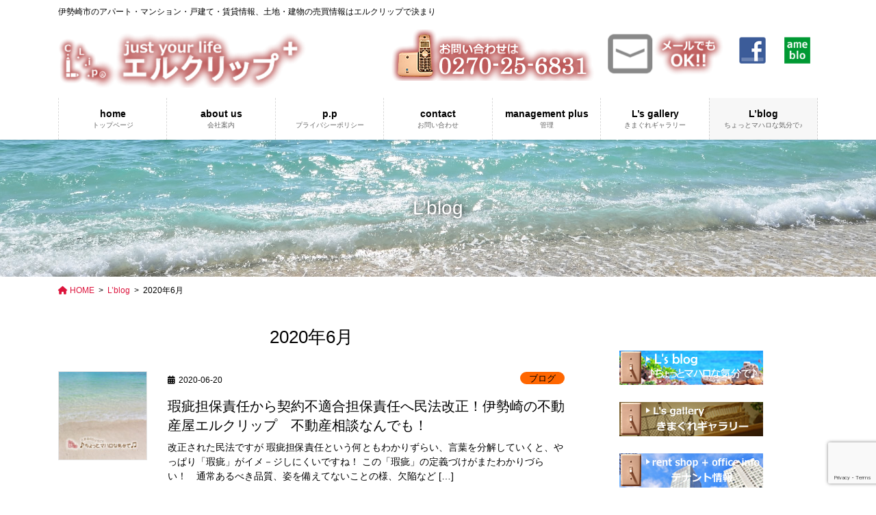

--- FILE ---
content_type: text/html; charset=UTF-8
request_url: https://lclip.com/2020/06/
body_size: 16903
content:
<!DOCTYPE html>
<html dir="ltr" lang="ja">
<head>
<meta charset="utf-8">
<meta http-equiv="X-UA-Compatible" content="IE=edge">
<meta name="viewport" content="width=device-width, initial-scale=1">

<title>6月, 2020 | 伊勢崎市の不動産エルクリップ</title>
	<style>img:is([sizes="auto" i], [sizes^="auto," i]) { contain-intrinsic-size: 3000px 1500px }</style>
	
		<!-- All in One SEO 4.9.3 - aioseo.com -->
	<meta name="robots" content="noindex, max-image-preview:large" />
	<link rel="canonical" href="https://lclip.com/2020/06/" />
	<meta name="generator" content="All in One SEO (AIOSEO) 4.9.3" />

		<!-- Global site tag (gtag.js) - Google Analytics -->
<script async src="https://www.googletagmanager.com/gtag/js?id=G-60DNQPV6J7"></script>
<script>
 window.dataLayer = window.dataLayer || [];
 function gtag(){dataLayer.push(arguments);}
 gtag('js', new Date());

 gtag('config', 'G-60DNQPV6J7');
</script>
		<script type="application/ld+json" class="aioseo-schema">
			{"@context":"https:\/\/schema.org","@graph":[{"@type":"BreadcrumbList","@id":"https:\/\/lclip.com\/2020\/06\/#breadcrumblist","itemListElement":[{"@type":"ListItem","@id":"https:\/\/lclip.com#listItem","position":1,"name":"\u30db\u30fc\u30e0","item":"https:\/\/lclip.com","nextItem":{"@type":"ListItem","@id":"https:\/\/lclip.com\/2020\/#listItem","name":2020}},{"@type":"ListItem","@id":"https:\/\/lclip.com\/2020\/#listItem","position":2,"name":2020,"item":"https:\/\/lclip.com\/2020\/","nextItem":{"@type":"ListItem","@id":"https:\/\/lclip.com\/2020\/06\/#listItem","name":"06"},"previousItem":{"@type":"ListItem","@id":"https:\/\/lclip.com#listItem","name":"\u30db\u30fc\u30e0"}},{"@type":"ListItem","@id":"https:\/\/lclip.com\/2020\/06\/#listItem","position":3,"name":"06","previousItem":{"@type":"ListItem","@id":"https:\/\/lclip.com\/2020\/#listItem","name":2020}}]},{"@type":"CollectionPage","@id":"https:\/\/lclip.com\/2020\/06\/#collectionpage","url":"https:\/\/lclip.com\/2020\/06\/","name":"6\u6708, 2020 | \u4f0a\u52e2\u5d0e\u5e02\u306e\u4e0d\u52d5\u7523\u30a8\u30eb\u30af\u30ea\u30c3\u30d7","inLanguage":"ja","isPartOf":{"@id":"https:\/\/lclip.com\/#website"},"breadcrumb":{"@id":"https:\/\/lclip.com\/2020\/06\/#breadcrumblist"}},{"@type":"Organization","@id":"https:\/\/lclip.com\/#organization","name":"\u30a8\u30eb\u30af\u30ea\u30c3\u30d7","description":"\u4f0a\u52e2\u5d0e\u5e02\u306e\u30a2\u30d1\u30fc\u30c8\u30fb\u30de\u30f3\u30b7\u30e7\u30f3\u30fb\u6238\u5efa\u3066\u30fb\u8cc3\u8cb8\u60c5\u5831\u3001\u571f\u5730\u30fb\u5efa\u7269\u306e\u58f2\u8cb7\u60c5\u5831\u306f\u30a8\u30eb\u30af\u30ea\u30c3\u30d7\u3067\u6c7a\u307e\u308a","url":"https:\/\/lclip.com\/"},{"@type":"WebSite","@id":"https:\/\/lclip.com\/#website","url":"https:\/\/lclip.com\/","name":"\u30a8\u30eb\u30af\u30ea\u30c3\u30d7","description":"\u4f0a\u52e2\u5d0e\u5e02\u306e\u30a2\u30d1\u30fc\u30c8\u30fb\u30de\u30f3\u30b7\u30e7\u30f3\u30fb\u6238\u5efa\u3066\u30fb\u8cc3\u8cb8\u60c5\u5831\u3001\u571f\u5730\u30fb\u5efa\u7269\u306e\u58f2\u8cb7\u60c5\u5831\u306f\u30a8\u30eb\u30af\u30ea\u30c3\u30d7\u3067\u6c7a\u307e\u308a","inLanguage":"ja","publisher":{"@id":"https:\/\/lclip.com\/#organization"}}]}
		</script>
		<!-- All in One SEO -->

<link rel="alternate" type="application/rss+xml" title="エルクリップ &raquo; フィード" href="https://lclip.com/feed/" />
<link rel="alternate" type="application/rss+xml" title="エルクリップ &raquo; コメントフィード" href="https://lclip.com/comments/feed/" />
<script type="text/javascript">
/* <![CDATA[ */
window._wpemojiSettings = {"baseUrl":"https:\/\/s.w.org\/images\/core\/emoji\/16.0.1\/72x72\/","ext":".png","svgUrl":"https:\/\/s.w.org\/images\/core\/emoji\/16.0.1\/svg\/","svgExt":".svg","source":{"concatemoji":"https:\/\/lclip.com\/wp\/wp-includes\/js\/wp-emoji-release.min.js?ver=6.8.3"}};
/*! This file is auto-generated */
!function(s,n){var o,i,e;function c(e){try{var t={supportTests:e,timestamp:(new Date).valueOf()};sessionStorage.setItem(o,JSON.stringify(t))}catch(e){}}function p(e,t,n){e.clearRect(0,0,e.canvas.width,e.canvas.height),e.fillText(t,0,0);var t=new Uint32Array(e.getImageData(0,0,e.canvas.width,e.canvas.height).data),a=(e.clearRect(0,0,e.canvas.width,e.canvas.height),e.fillText(n,0,0),new Uint32Array(e.getImageData(0,0,e.canvas.width,e.canvas.height).data));return t.every(function(e,t){return e===a[t]})}function u(e,t){e.clearRect(0,0,e.canvas.width,e.canvas.height),e.fillText(t,0,0);for(var n=e.getImageData(16,16,1,1),a=0;a<n.data.length;a++)if(0!==n.data[a])return!1;return!0}function f(e,t,n,a){switch(t){case"flag":return n(e,"\ud83c\udff3\ufe0f\u200d\u26a7\ufe0f","\ud83c\udff3\ufe0f\u200b\u26a7\ufe0f")?!1:!n(e,"\ud83c\udde8\ud83c\uddf6","\ud83c\udde8\u200b\ud83c\uddf6")&&!n(e,"\ud83c\udff4\udb40\udc67\udb40\udc62\udb40\udc65\udb40\udc6e\udb40\udc67\udb40\udc7f","\ud83c\udff4\u200b\udb40\udc67\u200b\udb40\udc62\u200b\udb40\udc65\u200b\udb40\udc6e\u200b\udb40\udc67\u200b\udb40\udc7f");case"emoji":return!a(e,"\ud83e\udedf")}return!1}function g(e,t,n,a){var r="undefined"!=typeof WorkerGlobalScope&&self instanceof WorkerGlobalScope?new OffscreenCanvas(300,150):s.createElement("canvas"),o=r.getContext("2d",{willReadFrequently:!0}),i=(o.textBaseline="top",o.font="600 32px Arial",{});return e.forEach(function(e){i[e]=t(o,e,n,a)}),i}function t(e){var t=s.createElement("script");t.src=e,t.defer=!0,s.head.appendChild(t)}"undefined"!=typeof Promise&&(o="wpEmojiSettingsSupports",i=["flag","emoji"],n.supports={everything:!0,everythingExceptFlag:!0},e=new Promise(function(e){s.addEventListener("DOMContentLoaded",e,{once:!0})}),new Promise(function(t){var n=function(){try{var e=JSON.parse(sessionStorage.getItem(o));if("object"==typeof e&&"number"==typeof e.timestamp&&(new Date).valueOf()<e.timestamp+604800&&"object"==typeof e.supportTests)return e.supportTests}catch(e){}return null}();if(!n){if("undefined"!=typeof Worker&&"undefined"!=typeof OffscreenCanvas&&"undefined"!=typeof URL&&URL.createObjectURL&&"undefined"!=typeof Blob)try{var e="postMessage("+g.toString()+"("+[JSON.stringify(i),f.toString(),p.toString(),u.toString()].join(",")+"));",a=new Blob([e],{type:"text/javascript"}),r=new Worker(URL.createObjectURL(a),{name:"wpTestEmojiSupports"});return void(r.onmessage=function(e){c(n=e.data),r.terminate(),t(n)})}catch(e){}c(n=g(i,f,p,u))}t(n)}).then(function(e){for(var t in e)n.supports[t]=e[t],n.supports.everything=n.supports.everything&&n.supports[t],"flag"!==t&&(n.supports.everythingExceptFlag=n.supports.everythingExceptFlag&&n.supports[t]);n.supports.everythingExceptFlag=n.supports.everythingExceptFlag&&!n.supports.flag,n.DOMReady=!1,n.readyCallback=function(){n.DOMReady=!0}}).then(function(){return e}).then(function(){var e;n.supports.everything||(n.readyCallback(),(e=n.source||{}).concatemoji?t(e.concatemoji):e.wpemoji&&e.twemoji&&(t(e.twemoji),t(e.wpemoji)))}))}((window,document),window._wpemojiSettings);
/* ]]> */
</script>
<link rel='stylesheet' id='vkExUnit_common_style-css' href='https://lclip.com/wp/wp-content/plugins/vk-all-in-one-expansion-unit/assets/css/vkExUnit_style.css?ver=9.113.0.1' type='text/css' media='all' />
<style id='vkExUnit_common_style-inline-css' type='text/css'>
:root {--ver_page_top_button_url:url(https://lclip.com/wp/wp-content/plugins/vk-all-in-one-expansion-unit/assets/images/to-top-btn-icon.svg);}@font-face {font-weight: normal;font-style: normal;font-family: "vk_sns";src: url("https://lclip.com/wp/wp-content/plugins/vk-all-in-one-expansion-unit/inc/sns/icons/fonts/vk_sns.eot?-bq20cj");src: url("https://lclip.com/wp/wp-content/plugins/vk-all-in-one-expansion-unit/inc/sns/icons/fonts/vk_sns.eot?#iefix-bq20cj") format("embedded-opentype"),url("https://lclip.com/wp/wp-content/plugins/vk-all-in-one-expansion-unit/inc/sns/icons/fonts/vk_sns.woff?-bq20cj") format("woff"),url("https://lclip.com/wp/wp-content/plugins/vk-all-in-one-expansion-unit/inc/sns/icons/fonts/vk_sns.ttf?-bq20cj") format("truetype"),url("https://lclip.com/wp/wp-content/plugins/vk-all-in-one-expansion-unit/inc/sns/icons/fonts/vk_sns.svg?-bq20cj#vk_sns") format("svg");}
.veu_promotion-alert__content--text {border: 1px solid rgba(0,0,0,0.125);padding: 0.5em 1em;border-radius: var(--vk-size-radius);margin-bottom: var(--vk-margin-block-bottom);font-size: 0.875rem;}/* Alert Content部分に段落タグを入れた場合に最後の段落の余白を0にする */.veu_promotion-alert__content--text p:last-of-type{margin-bottom:0;margin-top: 0;}
</style>
<style id='wp-emoji-styles-inline-css' type='text/css'>

	img.wp-smiley, img.emoji {
		display: inline !important;
		border: none !important;
		box-shadow: none !important;
		height: 1em !important;
		width: 1em !important;
		margin: 0 0.07em !important;
		vertical-align: -0.1em !important;
		background: none !important;
		padding: 0 !important;
	}
</style>
<link rel='stylesheet' id='wp-block-library-css' href='https://lclip.com/wp/wp-includes/css/dist/block-library/style.min.css?ver=6.8.3' type='text/css' media='all' />
<style id='classic-theme-styles-inline-css' type='text/css'>
/*! This file is auto-generated */
.wp-block-button__link{color:#fff;background-color:#32373c;border-radius:9999px;box-shadow:none;text-decoration:none;padding:calc(.667em + 2px) calc(1.333em + 2px);font-size:1.125em}.wp-block-file__button{background:#32373c;color:#fff;text-decoration:none}
</style>
<link rel='stylesheet' id='aioseo/css/src/vue/standalone/blocks/table-of-contents/global.scss-css' href='https://lclip.com/wp/wp-content/plugins/all-in-one-seo-pack/dist/Lite/assets/css/table-of-contents/global.e90f6d47.css?ver=4.9.3' type='text/css' media='all' />
<style id='global-styles-inline-css' type='text/css'>
:root{--wp--preset--aspect-ratio--square: 1;--wp--preset--aspect-ratio--4-3: 4/3;--wp--preset--aspect-ratio--3-4: 3/4;--wp--preset--aspect-ratio--3-2: 3/2;--wp--preset--aspect-ratio--2-3: 2/3;--wp--preset--aspect-ratio--16-9: 16/9;--wp--preset--aspect-ratio--9-16: 9/16;--wp--preset--color--black: #000000;--wp--preset--color--cyan-bluish-gray: #abb8c3;--wp--preset--color--white: #ffffff;--wp--preset--color--pale-pink: #f78da7;--wp--preset--color--vivid-red: #cf2e2e;--wp--preset--color--luminous-vivid-orange: #ff6900;--wp--preset--color--luminous-vivid-amber: #fcb900;--wp--preset--color--light-green-cyan: #7bdcb5;--wp--preset--color--vivid-green-cyan: #00d084;--wp--preset--color--pale-cyan-blue: #8ed1fc;--wp--preset--color--vivid-cyan-blue: #0693e3;--wp--preset--color--vivid-purple: #9b51e0;--wp--preset--gradient--vivid-cyan-blue-to-vivid-purple: linear-gradient(135deg,rgba(6,147,227,1) 0%,rgb(155,81,224) 100%);--wp--preset--gradient--light-green-cyan-to-vivid-green-cyan: linear-gradient(135deg,rgb(122,220,180) 0%,rgb(0,208,130) 100%);--wp--preset--gradient--luminous-vivid-amber-to-luminous-vivid-orange: linear-gradient(135deg,rgba(252,185,0,1) 0%,rgba(255,105,0,1) 100%);--wp--preset--gradient--luminous-vivid-orange-to-vivid-red: linear-gradient(135deg,rgba(255,105,0,1) 0%,rgb(207,46,46) 100%);--wp--preset--gradient--very-light-gray-to-cyan-bluish-gray: linear-gradient(135deg,rgb(238,238,238) 0%,rgb(169,184,195) 100%);--wp--preset--gradient--cool-to-warm-spectrum: linear-gradient(135deg,rgb(74,234,220) 0%,rgb(151,120,209) 20%,rgb(207,42,186) 40%,rgb(238,44,130) 60%,rgb(251,105,98) 80%,rgb(254,248,76) 100%);--wp--preset--gradient--blush-light-purple: linear-gradient(135deg,rgb(255,206,236) 0%,rgb(152,150,240) 100%);--wp--preset--gradient--blush-bordeaux: linear-gradient(135deg,rgb(254,205,165) 0%,rgb(254,45,45) 50%,rgb(107,0,62) 100%);--wp--preset--gradient--luminous-dusk: linear-gradient(135deg,rgb(255,203,112) 0%,rgb(199,81,192) 50%,rgb(65,88,208) 100%);--wp--preset--gradient--pale-ocean: linear-gradient(135deg,rgb(255,245,203) 0%,rgb(182,227,212) 50%,rgb(51,167,181) 100%);--wp--preset--gradient--electric-grass: linear-gradient(135deg,rgb(202,248,128) 0%,rgb(113,206,126) 100%);--wp--preset--gradient--midnight: linear-gradient(135deg,rgb(2,3,129) 0%,rgb(40,116,252) 100%);--wp--preset--font-size--small: 13px;--wp--preset--font-size--medium: 20px;--wp--preset--font-size--large: 36px;--wp--preset--font-size--x-large: 42px;--wp--preset--spacing--20: 0.44rem;--wp--preset--spacing--30: 0.67rem;--wp--preset--spacing--40: 1rem;--wp--preset--spacing--50: 1.5rem;--wp--preset--spacing--60: 2.25rem;--wp--preset--spacing--70: 3.38rem;--wp--preset--spacing--80: 5.06rem;--wp--preset--shadow--natural: 6px 6px 9px rgba(0, 0, 0, 0.2);--wp--preset--shadow--deep: 12px 12px 50px rgba(0, 0, 0, 0.4);--wp--preset--shadow--sharp: 6px 6px 0px rgba(0, 0, 0, 0.2);--wp--preset--shadow--outlined: 6px 6px 0px -3px rgba(255, 255, 255, 1), 6px 6px rgba(0, 0, 0, 1);--wp--preset--shadow--crisp: 6px 6px 0px rgba(0, 0, 0, 1);}:where(.is-layout-flex){gap: 0.5em;}:where(.is-layout-grid){gap: 0.5em;}body .is-layout-flex{display: flex;}.is-layout-flex{flex-wrap: wrap;align-items: center;}.is-layout-flex > :is(*, div){margin: 0;}body .is-layout-grid{display: grid;}.is-layout-grid > :is(*, div){margin: 0;}:where(.wp-block-columns.is-layout-flex){gap: 2em;}:where(.wp-block-columns.is-layout-grid){gap: 2em;}:where(.wp-block-post-template.is-layout-flex){gap: 1.25em;}:where(.wp-block-post-template.is-layout-grid){gap: 1.25em;}.has-black-color{color: var(--wp--preset--color--black) !important;}.has-cyan-bluish-gray-color{color: var(--wp--preset--color--cyan-bluish-gray) !important;}.has-white-color{color: var(--wp--preset--color--white) !important;}.has-pale-pink-color{color: var(--wp--preset--color--pale-pink) !important;}.has-vivid-red-color{color: var(--wp--preset--color--vivid-red) !important;}.has-luminous-vivid-orange-color{color: var(--wp--preset--color--luminous-vivid-orange) !important;}.has-luminous-vivid-amber-color{color: var(--wp--preset--color--luminous-vivid-amber) !important;}.has-light-green-cyan-color{color: var(--wp--preset--color--light-green-cyan) !important;}.has-vivid-green-cyan-color{color: var(--wp--preset--color--vivid-green-cyan) !important;}.has-pale-cyan-blue-color{color: var(--wp--preset--color--pale-cyan-blue) !important;}.has-vivid-cyan-blue-color{color: var(--wp--preset--color--vivid-cyan-blue) !important;}.has-vivid-purple-color{color: var(--wp--preset--color--vivid-purple) !important;}.has-black-background-color{background-color: var(--wp--preset--color--black) !important;}.has-cyan-bluish-gray-background-color{background-color: var(--wp--preset--color--cyan-bluish-gray) !important;}.has-white-background-color{background-color: var(--wp--preset--color--white) !important;}.has-pale-pink-background-color{background-color: var(--wp--preset--color--pale-pink) !important;}.has-vivid-red-background-color{background-color: var(--wp--preset--color--vivid-red) !important;}.has-luminous-vivid-orange-background-color{background-color: var(--wp--preset--color--luminous-vivid-orange) !important;}.has-luminous-vivid-amber-background-color{background-color: var(--wp--preset--color--luminous-vivid-amber) !important;}.has-light-green-cyan-background-color{background-color: var(--wp--preset--color--light-green-cyan) !important;}.has-vivid-green-cyan-background-color{background-color: var(--wp--preset--color--vivid-green-cyan) !important;}.has-pale-cyan-blue-background-color{background-color: var(--wp--preset--color--pale-cyan-blue) !important;}.has-vivid-cyan-blue-background-color{background-color: var(--wp--preset--color--vivid-cyan-blue) !important;}.has-vivid-purple-background-color{background-color: var(--wp--preset--color--vivid-purple) !important;}.has-black-border-color{border-color: var(--wp--preset--color--black) !important;}.has-cyan-bluish-gray-border-color{border-color: var(--wp--preset--color--cyan-bluish-gray) !important;}.has-white-border-color{border-color: var(--wp--preset--color--white) !important;}.has-pale-pink-border-color{border-color: var(--wp--preset--color--pale-pink) !important;}.has-vivid-red-border-color{border-color: var(--wp--preset--color--vivid-red) !important;}.has-luminous-vivid-orange-border-color{border-color: var(--wp--preset--color--luminous-vivid-orange) !important;}.has-luminous-vivid-amber-border-color{border-color: var(--wp--preset--color--luminous-vivid-amber) !important;}.has-light-green-cyan-border-color{border-color: var(--wp--preset--color--light-green-cyan) !important;}.has-vivid-green-cyan-border-color{border-color: var(--wp--preset--color--vivid-green-cyan) !important;}.has-pale-cyan-blue-border-color{border-color: var(--wp--preset--color--pale-cyan-blue) !important;}.has-vivid-cyan-blue-border-color{border-color: var(--wp--preset--color--vivid-cyan-blue) !important;}.has-vivid-purple-border-color{border-color: var(--wp--preset--color--vivid-purple) !important;}.has-vivid-cyan-blue-to-vivid-purple-gradient-background{background: var(--wp--preset--gradient--vivid-cyan-blue-to-vivid-purple) !important;}.has-light-green-cyan-to-vivid-green-cyan-gradient-background{background: var(--wp--preset--gradient--light-green-cyan-to-vivid-green-cyan) !important;}.has-luminous-vivid-amber-to-luminous-vivid-orange-gradient-background{background: var(--wp--preset--gradient--luminous-vivid-amber-to-luminous-vivid-orange) !important;}.has-luminous-vivid-orange-to-vivid-red-gradient-background{background: var(--wp--preset--gradient--luminous-vivid-orange-to-vivid-red) !important;}.has-very-light-gray-to-cyan-bluish-gray-gradient-background{background: var(--wp--preset--gradient--very-light-gray-to-cyan-bluish-gray) !important;}.has-cool-to-warm-spectrum-gradient-background{background: var(--wp--preset--gradient--cool-to-warm-spectrum) !important;}.has-blush-light-purple-gradient-background{background: var(--wp--preset--gradient--blush-light-purple) !important;}.has-blush-bordeaux-gradient-background{background: var(--wp--preset--gradient--blush-bordeaux) !important;}.has-luminous-dusk-gradient-background{background: var(--wp--preset--gradient--luminous-dusk) !important;}.has-pale-ocean-gradient-background{background: var(--wp--preset--gradient--pale-ocean) !important;}.has-electric-grass-gradient-background{background: var(--wp--preset--gradient--electric-grass) !important;}.has-midnight-gradient-background{background: var(--wp--preset--gradient--midnight) !important;}.has-small-font-size{font-size: var(--wp--preset--font-size--small) !important;}.has-medium-font-size{font-size: var(--wp--preset--font-size--medium) !important;}.has-large-font-size{font-size: var(--wp--preset--font-size--large) !important;}.has-x-large-font-size{font-size: var(--wp--preset--font-size--x-large) !important;}
:where(.wp-block-post-template.is-layout-flex){gap: 1.25em;}:where(.wp-block-post-template.is-layout-grid){gap: 1.25em;}
:where(.wp-block-columns.is-layout-flex){gap: 2em;}:where(.wp-block-columns.is-layout-grid){gap: 2em;}
:root :where(.wp-block-pullquote){font-size: 1.5em;line-height: 1.6;}
</style>
<link rel='stylesheet' id='contact-form-7-css' href='https://lclip.com/wp/wp-content/plugins/contact-form-7/includes/css/styles.css?ver=6.1.4' type='text/css' media='all' />
<link rel='stylesheet' id='sow-image-default-8b5b6f678277-css' href='https://lclip.com/wp/wp-content/uploads/siteorigin-widgets/sow-image-default-8b5b6f678277.css?ver=6.8.3' type='text/css' media='all' />
<link rel='stylesheet' id='bootstrap-4-style-css' href='https://lclip.com/wp/wp-content/themes/lightning-pro/library/bootstrap-4/css/bootstrap.min.css?ver=4.5.0' type='text/css' media='all' />
<link rel='stylesheet' id='lightning-common-style-css' href='https://lclip.com/wp/wp-content/themes/lightning-pro/assets/css/common.css?ver=8.23.12' type='text/css' media='all' />
<style id='lightning-common-style-inline-css' type='text/css'>
/* vk-mobile-nav */:root {--vk-mobile-nav-menu-btn-bg-src: url("https://lclip.com/wp/wp-content/themes/lightning-pro/inc/vk-mobile-nav/package/images/vk-menu-btn-black.svg");--vk-mobile-nav-menu-btn-close-bg-src: url("https://lclip.com/wp/wp-content/themes/lightning-pro/inc/vk-mobile-nav/package/images/vk-menu-close-black.svg");--vk-menu-acc-icon-open-black-bg-src: url("https://lclip.com/wp/wp-content/themes/lightning-pro/inc/vk-mobile-nav/package/images/vk-menu-acc-icon-open-black.svg");--vk-menu-acc-icon-open-white-bg-src: url("https://lclip.com/wp/wp-content/themes/lightning-pro/inc/vk-mobile-nav/package/images/vk-menu-acc-icon-open-white.svg");--vk-menu-acc-icon-close-black-bg-src: url("https://lclip.com/wp/wp-content/themes/lightning-pro/inc/vk-mobile-nav/package/images/vk-menu-close-black.svg");--vk-menu-acc-icon-close-white-bg-src: url("https://lclip.com/wp/wp-content/themes/lightning-pro/inc/vk-mobile-nav/package/images/vk-menu-close-white.svg");}
</style>
<link rel='stylesheet' id='lightning-design-style-css' href='https://lclip.com/wp/wp-content/plugins/lightning-skin-pale/bs4/css/style.css?ver=8.2.2' type='text/css' media='all' />
<style id='lightning-design-style-inline-css' type='text/css'>
:root {--color-key:#000000;--wp--preset--color--vk-color-primary:#000000;--color-key-dark:#ffffff;}
/* ltg common custom */:root {--vk-menu-acc-btn-border-color:#333;--vk-color-primary:#000000;--color-key:#000000;--wp--preset--color--vk-color-primary:#000000;--color-key-dark:#ffffff;}.bbp-submit-wrapper .button.submit { background-color:#ffffff ; }.bbp-submit-wrapper .button.submit:hover { background-color:#000000 ; }.veu_color_txt_key { color:#ffffff ; }.veu_color_bg_key { background-color:#ffffff ; }.veu_color_border_key { border-color:#ffffff ; }.btn-default { border-color:#000000;color:#000000;}.btn-default:focus,.btn-default:hover { border-color:#000000;background-color: #000000; }.wp-block-search__button,.btn-primary { background-color:#000000;border-color:#ffffff; }.wp-block-search__button:focus,.wp-block-search__button:hover,.btn-primary:not(:disabled):not(.disabled):active,.btn-primary:focus,.btn-primary:hover { background-color:#ffffff;border-color:#000000; }.btn-outline-primary { color : #000000 ; border-color:#000000; }.btn-outline-primary:not(:disabled):not(.disabled):active,.btn-outline-primary:focus,.btn-outline-primary:hover { color : #fff; background-color:#000000;border-color:#ffffff; }a { color:#dc143c; }a:hover { color:#ff6600; }
/* Pro Title Design */ h2,.mainSection .cart_totals h2,h2.mainSection-title { background-color:unset;position: relative;border:none;padding:unset;margin-left: auto;margin-right: auto;border-radius:unset;outline: unset;outline-offset: unset;box-shadow: unset;content:none;overflow: unset;text-align:left;}h2 a,.mainSection .cart_totals h2 a,h2.mainSection-title a { color:#333;}h2::before,.mainSection .cart_totals h2::before,h2.mainSection-title::before { background-color:unset;position: relative;border:none;padding:unset;margin-left: auto;margin-right: auto;border-radius:unset;outline: unset;outline-offset: unset;box-shadow: unset;content:none;overflow: unset;}h2::after,.mainSection .cart_totals h2::after,h2.mainSection-title::after { background-color:unset;position: relative;border:none;padding:unset;margin-left: auto;margin-right: auto;border-radius:unset;outline: unset;outline-offset: unset;box-shadow: unset;content:none;overflow: unset;}h3 { background-color:unset;position: relative;border:none;padding:unset;margin-left: auto;margin-right: auto;border-radius:unset;outline: unset;outline-offset: unset;box-shadow: unset;content:none;overflow: unset;color:#333;padding: 0.5em 0 0.7em;margin-bottom:1.2em;}h3 a { color:#333;}h3::before { background-color:unset;position: relative;border:none;padding:unset;margin-left: auto;margin-right: auto;border-radius:unset;outline: unset;outline-offset: unset;box-shadow: unset;content:none;overflow: unset;}h3::after { background-color:unset;position: relative;border:none;padding:unset;margin-left: auto;margin-right: auto;border-radius:unset;outline: unset;outline-offset: unset;box-shadow: unset;content:none;overflow: unset;content:"";position: absolute;left: 0;bottom: 0;width: 100%;height: 7px;background: linear-gradient(-45deg,rgba(255,255,255,0.1) 25%, #000000 25%,#000000 50%, rgba(255,255,255,0.1) 50%,rgba(255,255,255,0.1) 75%, #000000 75%,#000000);background-size: 5px 5px;}h4 { background-color:unset;position: relative;border:none;padding:unset;margin-left: auto;margin-right: auto;border-radius:unset;outline: unset;outline-offset: unset;box-shadow: unset;content:none;overflow: unset;color:#333;padding: 0.6em 0 0.5em;margin-bottom:1.2em;border-bottom: 1px dotted #111;background-color:transparent;}h4 a { color:#333;}h4::before { background-color:unset;position: relative;border:none;padding:unset;margin-left: auto;margin-right: auto;border-radius:unset;outline: unset;outline-offset: unset;box-shadow: unset;content:none;overflow: unset;}h4::after { background-color:unset;position: relative;border:none;padding:unset;margin-left: auto;margin-right: auto;border-radius:unset;outline: unset;outline-offset: unset;box-shadow: unset;content:none;overflow: unset;}
/* Lightning_Header_Logo_After_Widget */@media (min-width: 992px){.siteHeader_sub {padding-left:2em;float:right;}}
/* page header */:root{--vk-page-header-url : url(https://lclip.com/wp/wp-content/uploads/2021/03/hmenu_blog.jpg);}@media ( max-width:575.98px ){:root{--vk-page-header-url : url(https://lclip.com/wp/wp-content/uploads/2021/03/hmenu_blog.jpg);}}.page-header{ position:relative;color:#ffffff;text-shadow:0px 0px 10px #000000;background: var(--vk-page-header-url, url(https://lclip.com/wp/wp-content/uploads/2021/03/hmenu_blog.jpg) ) no-repeat 50% center;background-size: cover;}
/* Font switch */.navbar-brand.siteHeader_logo{ font-family:"メイリオ",Meiryo,"ヒラギノ角ゴ ProN W3", Hiragino Kaku Gothic ProN,sans-serif;font-display: swap;}.gMenu_name,.vk-mobile-nav .menu,.mobile-fix-nav-menu{ font-family:"メイリオ",Meiryo,"ヒラギノ角ゴ ProN W3", Hiragino Kaku Gothic ProN,sans-serif;font-display: swap;}.gMenu_description{ font-family:"メイリオ",Meiryo,"ヒラギノ角ゴ ProN W3", Hiragino Kaku Gothic ProN,sans-serif;font-display: swap;}h1,h2,h3,h4,h5,h6,dt,.page-header_pageTitle,.mainSection-title,.subSection-title,.veu_leadTxt,.lead{ font-family:"メイリオ",Meiryo,"ヒラギノ角ゴ ProN W3", Hiragino Kaku Gothic ProN,sans-serif;font-display: swap;}body{ font-family:"メイリオ",Meiryo,"ヒラギノ角ゴ ProN W3", Hiragino Kaku Gothic ProN,sans-serif;font-display: swap;}
.vk-campaign-text{background:#eab010;color:#000000;}.vk-campaign-text_btn,.vk-campaign-text_btn:link,.vk-campaign-text_btn:visited,.vk-campaign-text_btn:focus,.vk-campaign-text_btn:active{background:#fff;color:#4c4c4c;}a.vk-campaign-text_btn:hover{background:#eab010;color:#fff;}.vk-campaign-text_link,.vk-campaign-text_link:link,.vk-campaign-text_link:hover,.vk-campaign-text_link:visited,.vk-campaign-text_link:active,.vk-campaign-text_link:focus{color:#000000;}
.headerTop{color:#000000;background-color:#ffffff;border-bottom: 1px solid #ffffff;}.headerTop .nav li a{color:#000000;}
.siteFooter {background-color:#ffffff;color:#000000;}.siteFooter .nav li a,.siteFooter .widget a,.siteFooter a {color:#000000;}
</style>
<link rel='stylesheet' id='lightning-pale-icons-css' href='https://lclip.com/wp/wp-content/plugins/lightning-skin-pale/icons/style.css?ver=8.2.2' type='text/css' media='all' />
<link rel='stylesheet' id='lightning-theme-style-css' href='https://lclip.com/wp/wp-content/themes/lightning_child_pro/style.css?ver=8.23.12' type='text/css' media='all' />
<link rel='stylesheet' id='vk-font-awesome-css' href='https://lclip.com/wp/wp-content/themes/lightning-pro/vendor/vektor-inc/font-awesome-versions/src/versions/6/css/all.min.css?ver=6.6.0' type='text/css' media='all' />
<link rel='stylesheet' id='vk-mobile-fix-nav-css' href='https://lclip.com/wp/wp-content/themes/lightning-pro/inc/vk-mobile-fix-nav/package/css/vk-mobile-fix-nav.css?ver=0.0.0' type='text/css' media='all' />
<link rel='stylesheet' id='vk-media-posts-style-css' href='https://lclip.com/wp/wp-content/themes/lightning-pro/inc/media-posts/package/css/media-posts.css?ver=1.2' type='text/css' media='all' />
<link rel='stylesheet' id='tablepress-default-css' href='https://lclip.com/wp/wp-content/plugins/tablepress/css/build/default.css?ver=3.2.6' type='text/css' media='all' />
<script type="text/javascript" src="https://lclip.com/wp/wp-includes/js/tinymce/tinymce.min.js?ver=49110-20250317" id="wp-tinymce-root-js"></script>
<script type="text/javascript" src="https://lclip.com/wp/wp-includes/js/tinymce/plugins/compat3x/plugin.min.js?ver=49110-20250317" id="wp-tinymce-js"></script>
<script type="text/javascript" src="https://lclip.com/wp/wp-includes/js/jquery/jquery.min.js?ver=3.7.1" id="jquery-core-js"></script>
<script type="text/javascript" src="https://lclip.com/wp/wp-includes/js/jquery/jquery-migrate.min.js?ver=3.4.1" id="jquery-migrate-js"></script>
<link rel="https://api.w.org/" href="https://lclip.com/wp-json/" /><link rel="EditURI" type="application/rsd+xml" title="RSD" href="https://lclip.com/wp/xmlrpc.php?rsd" />
<meta name="generator" content="WordPress 6.8.3" />
<style id="lightning-color-custom-for-plugins" type="text/css">/* ltg theme common */.color_key_bg,.color_key_bg_hover:hover{background-color: #000000;}.color_key_txt,.color_key_txt_hover:hover{color: #000000;}.color_key_border,.color_key_border_hover:hover{border-color: #000000;}.color_key_dark_bg,.color_key_dark_bg_hover:hover{background-color: #ffffff;}.color_key_dark_txt,.color_key_dark_txt_hover:hover{color: #ffffff;}.color_key_dark_border,.color_key_dark_border_hover:hover{border-color: #ffffff;}</style><style id="lightning-pale-custom" type="text/css">/* Pale custom */h2,.h2 { border-top-color: #000000; }h3,.h3,.veu_card .veu_card_title { border-left-color:#000000; }h4,.h4 { border-bottom-color:#000000; }ul.page-numbers li span.page-numbers.current,.page-link dl .post-page-numbers.current { background-color:#000000; }ul.gMenu>li>a:before,.navbar-brand a:hover,.veu_pageList_ancestor ul.pageList a:hover,.nav>li>a:focus, .nav>li>a:hover,.subSection li a:hover,.subSection li.current-cat>a,.subSection li.current_page_item>a {color: #000000;}.media .media-body .media-heading a:hover { color: #000000; }ul.page-numbers li span.page-numbers.current { background-color:#000000; }.pager li > a { border-color:#000000; color:#000000; }.pager li > a:hover { background-color:#000000; color:#fff; }dl dt:before { color:#000000; }dl.veu_qaItem dt:before{background-color: #000000;}dl.veu_qaItem dd:before {border-color: #000000;color: #000000;}.page-header { background-color:#000000; }.veu_pageList_ancestor ul.pageList .current_page_item>a,.veu_leadTxt,.entry-body .leadTxt,.veu_color_txt_key {color:#000000;}.veu_adminEdit .btn-default {color: #000000;border-color:#000000;}.veu_3prArea .linkurl a:focus,.veu_3prArea .linkurl a:hover,.btn-primary:focus,.btn-primary:hover {border-color: #ffffff;background-color: #ffffff;}.btn-default{border-color: #000000;color: #000000;}.btn-default:focus,.btn-default:hover{border-color:#ffffff;background-color:#ffffff;}.page_top_btn {box-shadow: 0 0 0 1px #ffffff;background-color:#000000;　}@media (min-width: 992px){ul.gMenu > li .gMenu_description { color: #000000; }ul.gMenu > li:hover > a .gMenu_description,ul.gMenu > li.current-post-ancestor > a .gMenu_description,ul.gMenu > li.current-menu-item > a .gMenu_description,ul.gMenu > li.current-menu-parent > a .gMenu_description,ul.gMenu > li.current-menu-ancestor > a .gMenu_description,ul.gMenu > li.current_page_parent > a .gMenu_description,ul.gMenu > li.current_page_ancestor > a .gMenu_description { color: #000000; }ul.gMenu a:hover { color: #000000; }ul.gMenu > li > ul.sub-menu { background-color:#ffffff }ul.gMenu > li > ul.sub-menu li a{ border-bottom:1px solid #ffffff; }ul.gMenu > li > ul.sub-menu li a {background-color: #000000;}ul.gMenu > li > ul.sub-menu li a:hover{ background-color: #ffffff;}}@media (min-width: 768px){ul.gMenu > li > a:hover .gMenu_description { color: #000000; }}@media (max-width: 992px){ul.gMenu>li .sub-menu li a:before,.vk-mobile-nav nav ul li a:before,.vk-mobile-nav nav ul li .sub-menu li a:before { color: #000000; }}.siteContent .btn-default:after { border-color: #000000;}.siteContent .btn-primary,.siteContent a:after.btn-primary{ border-color: #000000;}.siteContent .btn-primar:hover{ border-color: #ffffff;}.siteContent .btn-primary:focus:after,.siteContent .btn-primary:hover:after { border-color:#000000; }ul.page-numbers li span.page-numbers.current{ background-color:#000000 }.pager li > a:hover{ background-color: #000000; color: #fff; }.veu_3prArea .btn-default:after { color:#000000; }.veu_sitemap .sitemap-col .link-list li a:hover { color: #000000; }footer .widget_pages ul li a:hover,.widget_nav_menu ul li a:hover,.widget_archive ul li a:hover,.widget_categories ul li a:hover,.widget_recent_entries ul li a:hover{ color: #000000; }.veu_newPosts ul.postList li .taxonomies a{ color:#000000; border-color:#000000; }.veu_newPosts ul.postList li .taxonomies a:hover{ background-color:#000000; border-color:#000000; }.mainSection .veu_newPosts.pt_0 .media-body .media-taxonomy a:hover{ color: #000000; }.mainSection .veu_newPosts.pt_0 .media-body .media-taxonomy:after{ border-top: solid 1px #000000; }.media .media-body .media-heading a:hover{ color: #000000; }:root {--g_nav_main_acc_icon_open_url:url(https://lclip.com/wp/wp-content/themes/lightning-pro/inc/vk-mobile-nav/package/images/vk-menu-acc-icon-open-black.svg);--g_nav_main_acc_icon_close_url: url(https://lclip.com/wp/wp-content/themes/lightning-pro/inc/vk-mobile-nav/package/images/vk-menu-close-black.svg);--g_nav_sub_acc_icon_open_url: url(https://lclip.com/wp/wp-content/themes/lightning-pro/inc/vk-mobile-nav/package/images/vk-menu-acc-icon-open-white.svg);--g_nav_sub_acc_icon_close_url: url(https://lclip.com/wp/wp-content/themes/lightning-pro/inc/vk-mobile-nav/package/images/vk-menu-close-white.svg);}</style><style type="text/css" id="custom-background-css">
body.custom-background { background-color: #ffffff; }
</style>
	<link rel="icon" href="https://lclip.com/wp/wp-content/uploads/2019/05/cropped-logo2019-32x32.png" sizes="32x32" />
<link rel="icon" href="https://lclip.com/wp/wp-content/uploads/2019/05/cropped-logo2019-192x192.png" sizes="192x192" />
<link rel="apple-touch-icon" href="https://lclip.com/wp/wp-content/uploads/2019/05/cropped-logo2019-180x180.png" />
<meta name="msapplication-TileImage" content="https://lclip.com/wp/wp-content/uploads/2019/05/cropped-logo2019-270x270.png" />

</head>
<body class="archive date custom-background wp-theme-lightning-pro wp-child-theme-lightning_child_pro fa_v6_css post-type-post bootstrap4 device-pc mobile-fix-nav_enable">
<a class="skip-link screen-reader-text" href="#main">コンテンツに移動</a>
<a class="skip-link screen-reader-text" href="#vk-mobile-nav">ナビゲーションに移動</a>
<header class="siteHeader">
	<div class="headerTop" id="headerTop"><div class="container"><p class="headerTop_description">伊勢崎市のアパート・マンション・戸建て・賃貸情報、土地・建物の売買情報はエルクリップで決まり</p></div><!-- [ / .container ] --></div><!-- [ / #headerTop  ] -->	<div class="container siteHeadContainer">
		<div class="navbar-header">
						<p class="navbar-brand siteHeader_logo">
			<a href="https://lclip.com/">
				<span><img src="https://lclip.com/wp/wp-content/uploads/2021/10/logo1_1.png" alt="エルクリップ" /></span>
			</a>
			</p>
			<div class="siteHeader_sub"><aside class="widget widget_siteorigin-panels-builder" id="siteorigin-panels-builder-2"><div id="pl-w65890b5fce7cd"  class="panel-layout" ><div id="pg-w65890b5fce7cd-0"  class="panel-grid panel-no-style" ><div id="pgc-w65890b5fce7cd-0-0"  class="panel-grid-cell" ><div id="panel-w65890b5fce7cd-0-0-0" class="so-panel widget widget_sow-image panel-first-child panel-last-child" data-index="0" ><div
			
			class="so-widget-sow-image so-widget-sow-image-default-b4513c7b55bb"
			
		>
<div class="sow-image-container">
			<a href="tel:0270256831"
					>
			<img 
	src="https://lclip.com/wp/wp-content/uploads/2021/03/top_tel_1.png" width="300" height="75" sizes="(max-width: 300px) 100vw, 300px" alt="お問い合わせは0270-25-6831" decoding="async" 		class="so-widget-image"/>
			</a></div>

</div></div></div><div id="pgc-w65890b5fce7cd-0-1"  class="panel-grid-cell" ><div id="panel-w65890b5fce7cd-0-1-0" class="so-panel widget widget_sow-image panel-first-child panel-last-child" data-index="1" ><div
			
			class="so-widget-sow-image so-widget-sow-image-default-113ccd71f3e6"
			
		>
<div class="sow-image-container">
			<a href="https://lclip.com/wp/contact/"
					>
			<img 
	src="https://lclip.com/wp/wp-content/uploads/2023/12/top_mail2_1-1.png" width="200" height="75" sizes="(max-width: 200px) 100vw, 200px" title="top_mail2_1" alt="メールでもOK" decoding="async" 		class="so-widget-image"/>
			</a></div>

</div></div></div><div id="pgc-w65890b5fce7cd-0-2"  class="panel-grid-cell" ><div id="panel-w65890b5fce7cd-0-2-0" class="so-panel widget widget_sow-image panel-first-child panel-last-child" data-index="2" ><div
			
			class="so-widget-sow-image so-widget-sow-image-default-8b5b6f678277"
			
		>
<div class="sow-image-container">
			<a href="https://www.facebook.com/profile.php?id=100004456685262"
			target="_blank" rel="noopener noreferrer" 		>
			<img 
	src="https://lclip.com/wp/wp-content/uploads/2021/03/facebook_1.png" width="75" height="75" sizes="(max-width: 75px) 100vw, 75px" alt="facebook" decoding="async" 		class="so-widget-image"/>
			</a></div>

</div></div></div><div id="pgc-w65890b5fce7cd-0-3"  class="panel-grid-cell" ><div id="panel-w65890b5fce7cd-0-3-0" class="so-panel widget widget_sow-image panel-first-child panel-last-child" data-index="3" ><div
			
			class="so-widget-sow-image so-widget-sow-image-default-8b5b6f678277"
			
		>
<div class="sow-image-container">
			<a href="https://ameblo.jp/lclip2012/"
			target="_blank" rel="noopener noreferrer" 		>
			<img 
	src="https://lclip.com/wp/wp-content/uploads/2021/03/amebro_1.png" width="75" height="75" sizes="(max-width: 75px) 100vw, 75px" alt="アメブロ" decoding="async" 		class="so-widget-image"/>
			</a></div>

</div></div></div></div></div></aside></div>		</div>

					<div id="gMenu_outer" class="gMenu_outer">
				<nav class="menu-menu1-container"><ul id="menu-menu1" class="menu gMenu vk-menu-acc"><li id="menu-item-553" class="menu-item menu-item-type-post_type menu-item-object-page menu-item-home"><a href="https://lclip.com/"><strong class="gMenu_name">home</strong><span class="gMenu_description">トップページ</span></a></li>
<li id="menu-item-555" class="menu-item menu-item-type-post_type menu-item-object-page"><a href="https://lclip.com/about-us/"><strong class="gMenu_name">about us</strong><span class="gMenu_description">会社案内</span></a></li>
<li id="menu-item-559" class="menu-item menu-item-type-post_type menu-item-object-page"><a href="https://lclip.com/p-p/"><strong class="gMenu_name">p.p</strong><span class="gMenu_description">プライバシーポリシー</span></a></li>
<li id="menu-item-556" class="menu-item menu-item-type-post_type menu-item-object-page"><a href="https://lclip.com/contact/"><strong class="gMenu_name">contact</strong><span class="gMenu_description">お問い合わせ</span></a></li>
<li id="menu-item-558" class="menu-item menu-item-type-post_type menu-item-object-page"><a href="https://lclip.com/management-plus/"><strong class="gMenu_name">management plus</strong><span class="gMenu_description">管理</span></a></li>
<li id="menu-item-557" class="menu-item menu-item-type-post_type menu-item-object-page"><a href="https://lclip.com/gallery/"><strong class="gMenu_name">L’s gallery</strong><span class="gMenu_description">きまぐれギャラリー</span></a></li>
<li id="menu-item-789" class="menu-item menu-item-type-post_type menu-item-object-page current_page_parent current-menu-ancestor"><a title="https://lclip.com/wp/mahalo/" href="https://lclip.com/mahalo/"><strong class="gMenu_name">L’blog</strong><span class="gMenu_description">ちょっとマハロな気分で♪</span></a></li>
</ul></nav>			</div>
			</div>
	</header>

<div class="section page-header"><div class="container"><div class="row"><div class="col-md-12">
<div class="page-header_pageTitle">
L&#8217;blog</div>
</div></div></div></div><!-- [ /.page-header ] -->


<!-- [ .breadSection ] --><div class="section breadSection"><div class="container"><div class="row"><ol class="breadcrumb" itemscope itemtype="https://schema.org/BreadcrumbList"><li id="panHome" itemprop="itemListElement" itemscope itemtype="http://schema.org/ListItem"><a itemprop="item" href="https://lclip.com/"><span itemprop="name"><i class="fa fa-home"></i> HOME</span></a><meta itemprop="position" content="1" /></li><li itemprop="itemListElement" itemscope itemtype="http://schema.org/ListItem"><a itemprop="item" href="https://lclip.com/mahalo/"><span itemprop="name">L&#8217;blog</span></a><meta itemprop="position" content="2" /></li><li><span>2020年6月</span><meta itemprop="position" content="3" /></li></ol></div></div></div><!-- [ /.breadSection ] -->

<div class="section siteContent siteContent-base-on siteContent-base-on">
<div class="container">
<div class="row">
<div class="col mainSection mainSection-col-two baseSection vk_posts-mainSection mainSection-base-on mainSection-base-on" id="main" role="main">

	<header class="archive-header"><h1 class="archive-header_title">2020年6月</h1></header>
<div class="postList">


	
		<article class="media">
<div id="post-515" class="post-515 post type-post status-publish format-standard has-post-thumbnail hentry category-blog">
		<div class="media-left postList_thumbnail">
		<a href="https://lclip.com/blog/%e7%91%95%e7%96%b5%e6%8b%85%e4%bf%9d%e8%b2%ac%e4%bb%bb%e3%81%8b%e3%82%89%e5%a5%91%e7%b4%84%e4%b8%8d%e9%81%a9%e5%90%88%e6%8b%85%e4%bf%9d%e8%b2%ac%e4%bb%bb%e3%81%b8%e6%b0%91%e6%b3%95%e6%94%b9%e6%ad%a3/">
		<img width="150" height="150" src="https://lclip.com/wp/wp-content/uploads/2021/03/toukou_img1-150x150.jpg" class="media-object wp-post-image" alt="" decoding="async" />		</a>
	</div>
		<div class="media-body">
		<div class="entry-meta">


<span class="published entry-meta_items">2020-06-20</span>

<span class="entry-meta_items entry-meta_updated">/ 最終更新日 : <span class="updated">2020-06-20</span></span>


	
	<span class="vcard author entry-meta_items entry-meta_items_author entry-meta_hidden"><span class="fn">lclip</span></span>



<span class="entry-meta_items entry-meta_items_term"><a href="https://lclip.com/category/blog/" class="btn btn-xs btn-primary entry-meta_items_term_button" style="background-color:#999999;border:none;">ブログ</a></span>
</div>
		<h1 class="media-heading entry-title"><a href="https://lclip.com/blog/%e7%91%95%e7%96%b5%e6%8b%85%e4%bf%9d%e8%b2%ac%e4%bb%bb%e3%81%8b%e3%82%89%e5%a5%91%e7%b4%84%e4%b8%8d%e9%81%a9%e5%90%88%e6%8b%85%e4%bf%9d%e8%b2%ac%e4%bb%bb%e3%81%b8%e6%b0%91%e6%b3%95%e6%94%b9%e6%ad%a3/">瑕疵担保責任から契約不適合担保責任へ民法改正！伊勢崎の不動産屋エルクリップ　不動産相談なんでも！</a></h1>
		<a href="https://lclip.com/blog/%e7%91%95%e7%96%b5%e6%8b%85%e4%bf%9d%e8%b2%ac%e4%bb%bb%e3%81%8b%e3%82%89%e5%a5%91%e7%b4%84%e4%b8%8d%e9%81%a9%e5%90%88%e6%8b%85%e4%bf%9d%e8%b2%ac%e4%bb%bb%e3%81%b8%e6%b0%91%e6%b3%95%e6%94%b9%e6%ad%a3/" class="media-body_excerpt"><p>改正された民法ですが 瑕疵担保責任という何ともわかりずらい、言葉を分解していくと、やっぱり「瑕疵」がイメ－ジしにくいですね！ この「瑕疵」の定義づけがまたわかりづらい！　通常あるべき品質、姿を備えてないことの様、欠陥など [&hellip;]</p>
</a>
	</div>
</div>
</article>
<article class="media">
<div id="post-508" class="post-508 post type-post status-publish format-standard has-post-thumbnail hentry category-blog">
		<div class="media-left postList_thumbnail">
		<a href="https://lclip.com/blog/%e5%88%9d%e3%82%81%e3%81%a6%e8%a6%8b%e3%82%8b%e5%a2%83%e7%95%8c%e6%8c%87%e6%a8%99%e3%81%ae%e5%bd%a2%e7%8a%b6%e3%80%80%e3%83%87%e3%82%b6%e3%82%a4%e3%83%b3%e3%80%81%e5%bd%a2%e7%8a%b6%e3%81%a9%e3%82%8c/">
		<img width="150" height="150" src="https://lclip.com/wp/wp-content/uploads/2021/03/toukou_img1-150x150.jpg" class="media-object wp-post-image" alt="" decoding="async" />		</a>
	</div>
		<div class="media-body">
		<div class="entry-meta">


<span class="published entry-meta_items">2020-06-13</span>

<span class="entry-meta_items entry-meta_updated">/ 最終更新日 : <span class="updated">2020-06-13</span></span>


	
	<span class="vcard author entry-meta_items entry-meta_items_author entry-meta_hidden"><span class="fn">lclip</span></span>



<span class="entry-meta_items entry-meta_items_term"><a href="https://lclip.com/category/blog/" class="btn btn-xs btn-primary entry-meta_items_term_button" style="background-color:#999999;border:none;">ブログ</a></span>
</div>
		<h1 class="media-heading entry-title"><a href="https://lclip.com/blog/%e5%88%9d%e3%82%81%e3%81%a6%e8%a6%8b%e3%82%8b%e5%a2%83%e7%95%8c%e6%8c%87%e6%a8%99%e3%81%ae%e5%bd%a2%e7%8a%b6%e3%80%80%e3%83%87%e3%82%b6%e3%82%a4%e3%83%b3%e3%80%81%e5%bd%a2%e7%8a%b6%e3%81%a9%e3%82%8c/">初めて見る境界指標にドッキリ！杭形状を発案した人ぜひ会いたい！　伊勢崎の不動産屋エルクリップ　不動産のお悩み解決人</a></h1>
		<a href="https://lclip.com/blog/%e5%88%9d%e3%82%81%e3%81%a6%e8%a6%8b%e3%82%8b%e5%a2%83%e7%95%8c%e6%8c%87%e6%a8%99%e3%81%ae%e5%bd%a2%e7%8a%b6%e3%80%80%e3%83%87%e3%82%b6%e3%82%a4%e3%83%b3%e3%80%81%e5%bd%a2%e7%8a%b6%e3%81%a9%e3%82%8c/" class="media-body_excerpt"><p>これまで、いろんな境界指標（杭、釘、プレ－ト、刻）見てきましたけど、 初めて見る杭に出会ってしまいました。この仕事はいろいろな出会いあります（笑） 区画整理地内ですので、組合で入れた杭になりますが、 いや～　芸術的ですば [&hellip;]</p>
</a>
	</div>
</div>
</article>
<article class="media">
<div id="post-503" class="post-503 post type-post status-publish format-standard has-post-thumbnail hentry category-blog">
		<div class="media-left postList_thumbnail">
		<a href="https://lclip.com/blog/%ef%bc%91%e6%97%a5%e3%81%af%e4%bd%95%e6%99%82%e9%96%93%e3%81%a0%e3%81%a3%e3%81%9f%e3%81%a3%e3%81%91%ef%bc%9f%e3%81%a9%e3%81%86%e3%81%aa%e3%81%a3%e3%81%a6%e3%82%8b%e9%80%9f%e5%ba%a6%e6%84%9f%e8%a6%9a/">
		<img width="150" height="150" src="https://lclip.com/wp/wp-content/uploads/2021/03/toukou_img1-150x150.jpg" class="media-object wp-post-image" alt="" decoding="async" />		</a>
	</div>
		<div class="media-body">
		<div class="entry-meta">


<span class="published entry-meta_items">2020-06-07</span>

<span class="entry-meta_items entry-meta_updated">/ 最終更新日 : <span class="updated">2020-06-07</span></span>


	
	<span class="vcard author entry-meta_items entry-meta_items_author entry-meta_hidden"><span class="fn">lclip</span></span>



<span class="entry-meta_items entry-meta_items_term"><a href="https://lclip.com/category/blog/" class="btn btn-xs btn-primary entry-meta_items_term_button" style="background-color:#999999;border:none;">ブログ</a></span>
</div>
		<h1 class="media-heading entry-title"><a href="https://lclip.com/blog/%ef%bc%91%e6%97%a5%e3%81%af%e4%bd%95%e6%99%82%e9%96%93%e3%81%a0%e3%81%a3%e3%81%9f%e3%81%a3%e3%81%91%ef%bc%9f%e3%81%a9%e3%81%86%e3%81%aa%e3%81%a3%e3%81%a6%e3%82%8b%e9%80%9f%e5%ba%a6%e6%84%9f%e8%a6%9a/">１日は何時間だったっけ？どうなってる速度感覚！　伊勢崎の不動産屋エルクリップ　相続相談、不動産相談受付中</a></h1>
		<a href="https://lclip.com/blog/%ef%bc%91%e6%97%a5%e3%81%af%e4%bd%95%e6%99%82%e9%96%93%e3%81%a0%e3%81%a3%e3%81%9f%e3%81%a3%e3%81%91%ef%bc%9f%e3%81%a9%e3%81%86%e3%81%aa%e3%81%a3%e3%81%a6%e3%82%8b%e9%80%9f%e5%ba%a6%e6%84%9f%e8%a6%9a/" class="media-body_excerpt"><p>どうなってるのか　１日？ ２０代３０代に比べると１日の速度感かなりupしてます。 今じゃ、１日が２４時間でなくて　５時間くらいに感じます！ ５０代に突入した瞬間に、感じたのは やりたいことを明確にしておかないと 気づけば [&hellip;]</p>
</a>
	</div>
</div>
</article>

	
	
	
</div><!-- [ /.postList ] -->

</div><!-- [ /.mainSection ] -->

	<div class="col subSection sideSection sideSection-col-two baseSection sideSection-base-on sideSection-base-on">
				<aside class="widget widget_sow-image" id="sow-image-2"><div
			
			class="so-widget-sow-image so-widget-sow-image-default-8b5b6f678277"
			
		>
<div class="sow-image-container">
			<a href="https://lclip.com/wp/mahalo/"
					>
			<img 
	src="https://lclip.com/wp/wp-content/uploads/2021/03/left_6.jpg" width="210" height="50" sizes="(max-width: 210px) 100vw, 210px" alt="ちょっとマハロな気分で" decoding="async" loading="lazy" 		class="so-widget-image"/>
			</a></div>

</div></aside><aside class="widget widget_sow-image" id="sow-image-3"><div
			
			class="so-widget-sow-image so-widget-sow-image-default-8b5b6f678277"
			
		>
<div class="sow-image-container">
			<a href="https://lclip.com/wp/gallery/"
					>
			<img 
	src="https://lclip.com/wp/wp-content/uploads/2021/03/left_5.jpg" width="210" height="50" sizes="(max-width: 210px) 100vw, 210px" alt="きまぐれギャラリー" decoding="async" loading="lazy" 		class="so-widget-image"/>
			</a></div>

</div></aside><aside class="widget widget_sow-image" id="sow-image-5"><div
			
			class="so-widget-sow-image so-widget-sow-image-default-8b5b6f678277"
			
		>
<div class="sow-image-container">
			<a href="https://aboutnet.jp/list.php?search=1&#038;j_uid=lclip&#038;list_gid=2&#038;list_sid=1,2,3,4,10,12&#038;list_pageno=1&#038;list_sort=d.dentry_datetime%20desc&#038;list_rows=20&#038;moji=utf-8"
			target="_blank" rel="noopener noreferrer" 		>
			<img 
	src="https://lclip.com/wp/wp-content/uploads/2021/03/left_2.jpg" width="210" height="50" sizes="(max-width: 210px) 100vw, 210px" alt="テナント情報" decoding="async" loading="lazy" 		class="so-widget-image"/>
			</a></div>

</div></aside><aside class="widget widget_sow-image" id="sow-image-6"><div
			
			class="so-widget-sow-image so-widget-sow-image-default-8b5b6f678277"
			
		>
<div class="sow-image-container">
			<a href="https://aboutnet.jp/list.php?search=1&#038;j_uid=lclip&#038;list_gid=3&#038;list_sid=1,2,3,4,8,9,12&#038;list_pageno=1&#038;list_sort=d.dentry_datetime%20desc&#038;list_rows=20&#038;moji=utf-8"
			target="_blank" rel="noopener noreferrer" 		>
			<img 
	src="https://lclip.com/wp/wp-content/uploads/2021/03/left_3.jpg" width="210" height="50" sizes="(max-width: 210px) 100vw, 210px" alt="土地売買情報" decoding="async" loading="lazy" 		class="so-widget-image"/>
			</a></div>

</div></aside><aside class="widget widget_vkexunit_post_list" id="vkexunit_post_list-2"><div class="veu_postList pt_0"><h1 class="widget-title subSection-title">最新記事</h1><div class="postList postList_miniThumb">
<div class="postList_item" id="post-1283">
				<div class="postList_thumbnail">
		<a href="https://lclip.com/blog/%e4%b8%96%e3%81%ae%e4%b8%ad%e3%83%aa%e3%83%a2%ef%bc%8d%e3%83%88%e9%a2%a8%e6%bd%ae%e3%81%a7%e3%81%99%e3%81%8b%e3%82%89%e3%80%80%e3%81%86%e3%81%a1%e3%81%af%e6%95%a2%e3%81%88%e3%81%a6%e6%8e%a5%e8%bf%91/">
			<img width="150" height="150" src="https://lclip.com/wp/wp-content/uploads/2023/11/1687854871_640x640__444444-150x150.jpg" class="attachment-thumbnail size-thumbnail wp-post-image" alt="" decoding="async" loading="lazy" srcset="https://lclip.com/wp/wp-content/uploads/2023/11/1687854871_640x640__444444-150x150.jpg 150w, https://lclip.com/wp/wp-content/uploads/2023/11/1687854871_640x640__444444.jpg 236w" sizes="auto, (max-width: 150px) 100vw, 150px" />		</a>
		</div><!-- [ /.postList_thumbnail ] -->
		<div class="postList_body">
		<div class="postList_title entry-title"><a href="https://lclip.com/blog/%e4%b8%96%e3%81%ae%e4%b8%ad%e3%83%aa%e3%83%a2%ef%bc%8d%e3%83%88%e9%a2%a8%e6%bd%ae%e3%81%a7%e3%81%99%e3%81%8b%e3%82%89%e3%80%80%e3%81%86%e3%81%a1%e3%81%af%e6%95%a2%e3%81%88%e3%81%a6%e6%8e%a5%e8%bf%91/">世の中リモ－ト風潮ですから　うちは敢えて接近戦で勝負です。笑</a></div><div class="published postList_date postList_meta_items">2025-01-11</div>	</div><!-- [ /.postList_body ] -->
</div>
		
<div class="postList_item" id="post-1280">
				<div class="postList_thumbnail">
		<a href="https://lclip.com/blog/%e6%83%b3%e5%ae%9a%e3%81%af%e3%80%81%e3%81%97%e3%81%a6%e3%81%8a%e3%82%8a%e3%81%be%e3%81%97%e3%81%9f%e3%81%8c%e3%80%81%e6%a1%88%e4%bb%b6%e3%81%aa%e3%81%84%e3%81%a7%e3%81%99%e3%81%ad%ef%bd%9e%e3%80%80/">
			<img width="150" height="150" src="https://lclip.com/wp/wp-content/uploads/2021/04/company_image-150x150.jpg" class="attachment-thumbnail size-thumbnail wp-post-image" alt="" decoding="async" loading="lazy" />		</a>
		</div><!-- [ /.postList_thumbnail ] -->
		<div class="postList_body">
		<div class="postList_title entry-title"><a href="https://lclip.com/blog/%e6%83%b3%e5%ae%9a%e3%81%af%e3%80%81%e3%81%97%e3%81%a6%e3%81%8a%e3%82%8a%e3%81%be%e3%81%97%e3%81%9f%e3%81%8c%e3%80%81%e6%a1%88%e4%bb%b6%e3%81%aa%e3%81%84%e3%81%a7%e3%81%99%e3%81%ad%ef%bd%9e%e3%80%80/">想定は、しておりましたが、案件ないですね～　不服申立て手続き　特定行政書士業務　</a></div><div class="published postList_date postList_meta_items">2024-11-01</div>	</div><!-- [ /.postList_body ] -->
</div>
		
<div class="postList_item" id="post-1278">
				<div class="postList_thumbnail">
		<a href="https://lclip.com/blog/%e5%9c%9f%e5%9c%b0%e5%ae%b6%e5%b1%8b%e8%aa%bf%e6%9f%bb%e5%a3%ab%e8%a9%a6%e9%a8%93%e5%8f%97%e3%81%91%e3%81%a6%e3%81%8d%e3%81%9f%e3%82%88%e2%a4%b4%e3%80%802024/">
			<img width="150" height="150" src="https://lclip.com/wp/wp-content/uploads/2024/10/1792707747_640x640_ffffff-150x150.jpg" class="attachment-thumbnail size-thumbnail wp-post-image" alt="" decoding="async" loading="lazy" srcset="https://lclip.com/wp/wp-content/uploads/2024/10/1792707747_640x640_ffffff-150x150.jpg 150w, https://lclip.com/wp/wp-content/uploads/2024/10/1792707747_640x640_ffffff.jpg 238w" sizes="auto, (max-width: 150px) 100vw, 150px" />		</a>
		</div><!-- [ /.postList_thumbnail ] -->
		<div class="postList_body">
		<div class="postList_title entry-title"><a href="https://lclip.com/blog/%e5%9c%9f%e5%9c%b0%e5%ae%b6%e5%b1%8b%e8%aa%bf%e6%9f%bb%e5%a3%ab%e8%a9%a6%e9%a8%93%e5%8f%97%e3%81%91%e3%81%a6%e3%81%8d%e3%81%9f%e3%82%88%e2%a4%b4%e3%80%802024/">土地家屋調査士試験受けてきたよ&#x2934;　2024</a></div><div class="published postList_date postList_meta_items">2024-10-25</div>	</div><!-- [ /.postList_body ] -->
</div>
		
<div class="postList_item" id="post-1236">
				<div class="postList_thumbnail">
		<a href="https://lclip.com/blog/%e6%89%bf%e8%aa%8d%e6%ac%b2%e6%b1%82%e3%82%88%e6%b0%b8%e4%b9%85%e3%81%ab%e2%a4%b4/">
			<img width="150" height="150" src="https://lclip.com/wp/wp-content/uploads/2021/03/top_btn5-150x150.png" class="attachment-thumbnail size-thumbnail wp-post-image" alt="" decoding="async" loading="lazy" />		</a>
		</div><!-- [ /.postList_thumbnail ] -->
		<div class="postList_body">
		<div class="postList_title entry-title"><a href="https://lclip.com/blog/%e6%89%bf%e8%aa%8d%e6%ac%b2%e6%b1%82%e3%82%88%e6%b0%b8%e4%b9%85%e3%81%ab%e2%a4%b4/">承認欲求よ永久に&#x2934;</a></div><div class="published postList_date postList_meta_items">2024-05-31</div>	</div><!-- [ /.postList_body ] -->
</div>
		
<div class="postList_item" id="post-1227">
				<div class="postList_thumbnail">
		<a href="https://lclip.com/blog/%e3%81%aa%e3%82%93%e3%81%aa%e3%82%93%e3%81%a0%e3%82%8d%ef%bc%9f%e6%9c%80%e8%bf%91%e5%a6%99%e3%81%ab%e5%a2%97%e3%81%88%e3%81%9f%e3%82%ab%e3%82%bf%e3%82%ab%e3%83%8a%e3%83%af%e3%83%bc%e3%83%89%e3%81%a8/">
			<img width="150" height="112" src="https://lclip.com/wp/wp-content/uploads/2021/03/g15.jpg" class="attachment-thumbnail size-thumbnail wp-post-image" alt="" decoding="async" loading="lazy" />		</a>
		</div><!-- [ /.postList_thumbnail ] -->
		<div class="postList_body">
		<div class="postList_title entry-title"><a href="https://lclip.com/blog/%e3%81%aa%e3%82%93%e3%81%aa%e3%82%93%e3%81%a0%e3%82%8d%ef%bc%9f%e6%9c%80%e8%bf%91%e5%a6%99%e3%81%ab%e5%a2%97%e3%81%88%e3%81%9f%e3%82%ab%e3%82%bf%e3%82%ab%e3%83%8a%e3%83%af%e3%83%bc%e3%83%89%e3%81%a8/">なんなんだろ？最近妙に増えたカタカナワードと英語の略字　&#x2935;</a></div><div class="published postList_date postList_meta_items">2024-04-01</div>	</div><!-- [ /.postList_body ] -->
</div>
		</div></div></aside><aside class="widget widget_calendar" id="calendar-2"><div id="calendar_wrap" class="calendar_wrap"><table id="wp-calendar" class="wp-calendar-table">
	<caption>2020年6月</caption>
	<thead>
	<tr>
		<th scope="col" aria-label="月曜日">月</th>
		<th scope="col" aria-label="火曜日">火</th>
		<th scope="col" aria-label="水曜日">水</th>
		<th scope="col" aria-label="木曜日">木</th>
		<th scope="col" aria-label="金曜日">金</th>
		<th scope="col" aria-label="土曜日">土</th>
		<th scope="col" aria-label="日曜日">日</th>
	</tr>
	</thead>
	<tbody>
	<tr><td>1</td><td>2</td><td>3</td><td>4</td><td>5</td><td>6</td><td><a href="https://lclip.com/2020/06/07/" aria-label="2020年6月7日 に投稿を公開">7</a></td>
	</tr>
	<tr>
		<td>8</td><td>9</td><td>10</td><td>11</td><td>12</td><td><a href="https://lclip.com/2020/06/13/" aria-label="2020年6月13日 に投稿を公開">13</a></td><td>14</td>
	</tr>
	<tr>
		<td>15</td><td>16</td><td>17</td><td>18</td><td>19</td><td><a href="https://lclip.com/2020/06/20/" aria-label="2020年6月20日 に投稿を公開">20</a></td><td>21</td>
	</tr>
	<tr>
		<td>22</td><td>23</td><td>24</td><td>25</td><td>26</td><td>27</td><td>28</td>
	</tr>
	<tr>
		<td>29</td><td>30</td>
		<td class="pad" colspan="5">&nbsp;</td>
	</tr>
	</tbody>
	</table><nav aria-label="前と次の月" class="wp-calendar-nav">
		<span class="wp-calendar-nav-prev"><a href="https://lclip.com/2020/05/">&laquo; 5月</a></span>
		<span class="pad">&nbsp;</span>
		<span class="wp-calendar-nav-next"><a href="https://lclip.com/2020/09/">9月 &raquo;</a></span>
	</nav></div></aside><aside class="widget widget_archive" id="archives-3"><h1 class="widget-title subSection-title">アーカイブ</h1>
			<ul>
					<li><a href='https://lclip.com/2025/01/'>2025年1月&nbsp;(1)</a></li>
	<li><a href='https://lclip.com/2024/11/'>2024年11月&nbsp;(1)</a></li>
	<li><a href='https://lclip.com/2024/10/'>2024年10月&nbsp;(1)</a></li>
	<li><a href='https://lclip.com/2024/05/'>2024年5月&nbsp;(1)</a></li>
	<li><a href='https://lclip.com/2024/04/'>2024年4月&nbsp;(1)</a></li>
	<li><a href='https://lclip.com/2024/02/'>2024年2月&nbsp;(1)</a></li>
	<li><a href='https://lclip.com/2023/12/'>2023年12月&nbsp;(2)</a></li>
	<li><a href='https://lclip.com/2023/11/'>2023年11月&nbsp;(1)</a></li>
	<li><a href='https://lclip.com/2023/10/'>2023年10月&nbsp;(1)</a></li>
	<li><a href='https://lclip.com/2023/08/'>2023年8月&nbsp;(1)</a></li>
	<li><a href='https://lclip.com/2023/07/'>2023年7月&nbsp;(3)</a></li>
	<li><a href='https://lclip.com/2023/05/'>2023年5月&nbsp;(1)</a></li>
	<li><a href='https://lclip.com/2023/03/'>2023年3月&nbsp;(2)</a></li>
	<li><a href='https://lclip.com/2023/02/'>2023年2月&nbsp;(2)</a></li>
	<li><a href='https://lclip.com/2022/12/'>2022年12月&nbsp;(2)</a></li>
	<li><a href='https://lclip.com/2022/08/'>2022年8月&nbsp;(1)</a></li>
	<li><a href='https://lclip.com/2021/04/'>2021年4月&nbsp;(2)</a></li>
	<li><a href='https://lclip.com/2021/03/'>2021年3月&nbsp;(1)</a></li>
	<li><a href='https://lclip.com/2021/02/'>2021年2月&nbsp;(1)</a></li>
	<li><a href='https://lclip.com/2020/10/'>2020年10月&nbsp;(1)</a></li>
	<li><a href='https://lclip.com/2020/09/'>2020年9月&nbsp;(1)</a></li>
	<li><a href='https://lclip.com/2020/06/' aria-current="page">2020年6月&nbsp;(3)</a></li>
	<li><a href='https://lclip.com/2020/05/'>2020年5月&nbsp;(1)</a></li>
	<li><a href='https://lclip.com/2020/04/'>2020年4月&nbsp;(3)</a></li>
	<li><a href='https://lclip.com/2020/02/'>2020年2月&nbsp;(1)</a></li>
	<li><a href='https://lclip.com/2020/01/'>2020年1月&nbsp;(4)</a></li>
	<li><a href='https://lclip.com/2019/12/'>2019年12月&nbsp;(5)</a></li>
	<li><a href='https://lclip.com/2019/11/'>2019年11月&nbsp;(8)</a></li>
	<li><a href='https://lclip.com/2019/10/'>2019年10月&nbsp;(3)</a></li>
	<li><a href='https://lclip.com/2019/09/'>2019年9月&nbsp;(1)</a></li>
	<li><a href='https://lclip.com/2019/08/'>2019年8月&nbsp;(6)</a></li>
	<li><a href='https://lclip.com/2019/07/'>2019年7月&nbsp;(9)</a></li>
	<li><a href='https://lclip.com/2019/06/'>2019年6月&nbsp;(23)</a></li>
	<li><a href='https://lclip.com/2019/05/'>2019年5月&nbsp;(10)</a></li>
			</ul>

			</aside><aside class="widget widget_vkexunit_banner" id="vkexunit_banner-2"><a href="https://www.lclip.com/" class="veu_banner" ><img src="https://lclip.com/wp/wp-content/uploads/2019/06/ban02.png" alt="伊勢崎不動産エルクリップ" /></a></aside>			</div><!-- [ /.subSection ] -->


</div><!-- [ /.row ] -->
</div><!-- [ /.container ] -->
</div><!-- [ /.siteContent ] -->


<footer class="section siteFooter">
			<div class="footerMenu">
			<div class="container">
				<nav class="menu-menu1-container"><ul id="menu-menu1-1" class="menu nav"><li id="menu-item-553" class="menu-item menu-item-type-post_type menu-item-object-page menu-item-home menu-item-553"><a href="https://lclip.com/">home</a></li>
<li id="menu-item-555" class="menu-item menu-item-type-post_type menu-item-object-page menu-item-555"><a href="https://lclip.com/about-us/">about us</a></li>
<li id="menu-item-559" class="menu-item menu-item-type-post_type menu-item-object-page menu-item-559"><a href="https://lclip.com/p-p/">p.p</a></li>
<li id="menu-item-556" class="menu-item menu-item-type-post_type menu-item-object-page menu-item-556"><a href="https://lclip.com/contact/">contact</a></li>
<li id="menu-item-558" class="menu-item menu-item-type-post_type menu-item-object-page menu-item-558"><a href="https://lclip.com/management-plus/">management plus</a></li>
<li id="menu-item-557" class="menu-item menu-item-type-post_type menu-item-object-page menu-item-557"><a href="https://lclip.com/gallery/">L’s gallery</a></li>
<li id="menu-item-789" class="menu-item menu-item-type-post_type menu-item-object-page current_page_parent menu-item-789 current-menu-ancestor"><a href="https://lclip.com/mahalo/" title="https://lclip.com/wp/mahalo/">L’blog</a></li>
</ul></nav>			</div>
		</div>
					<div class="container sectionBox footerWidget">
			<div class="row">
				<div class="col-md-4"><aside class="widget widget_wp_widget_vkexunit_profile" id="wp_widget_vkexunit_profile-2">
<div class="veu_profile">
<div class="profile" >
		<div class="media_outer media_left" style="width:200px;"><img class="profile_media" src="https://lclip.com/wp/wp-content/uploads/2021/03/logo1_1.png" alt="logo1_1" /></div><p class="profile_text">〒372-0801　群馬県伊勢崎市宮子町3417-3<br />
TEL　0270-25-6831<br />
★営業時間【火曜定休】<br />
open 10:00～ close 20:00<br />
</p>

</div>
<!-- / .site-profile -->
</div>
		</aside><aside class="widget widget_siteorigin-panels-builder" id="siteorigin-panels-builder-3"><div id="pl-w65890b289160e"  class="panel-layout" ><div id="pg-w65890b289160e-0"  class="panel-grid panel-no-style" ><div id="pgc-w65890b289160e-0-0"  class="panel-grid-cell" ><div id="panel-w65890b289160e-0-0-0" class="so-panel widget widget_sow-image panel-first-child panel-last-child" data-index="0" ><div
			
			class="so-widget-sow-image so-widget-sow-image-default-8b5b6f678277"
			
		>
<div class="sow-image-container">
			<a href="https://www.facebook.com/profile.php?id=100004456685262"
			target="_blank" rel="noopener noreferrer" 		>
			<img 
	src="https://lclip.com/wp/wp-content/uploads/2021/03/facebook_1.png" width="75" height="75" sizes="(max-width: 75px) 100vw, 75px" alt="facebook" decoding="async" loading="lazy" 		class="so-widget-image"/>
			</a></div>

</div></div></div><div id="pgc-w65890b289160e-0-1"  class="panel-grid-cell panel-grid-cell-mobile-last" ><div id="panel-w65890b289160e-0-1-0" class="so-panel widget widget_sow-image panel-first-child panel-last-child" data-index="1" ><div
			
			class="so-widget-sow-image so-widget-sow-image-default-8b5b6f678277"
			
		>
<div class="sow-image-container">
			<a href="https://ameblo.jp/lclip2012/"
			target="_blank" rel="noopener noreferrer" 		>
			<img 
	src="https://lclip.com/wp/wp-content/uploads/2021/03/amebro_1.png" width="75" height="75" sizes="(max-width: 75px) 100vw, 75px" alt="アメブロ" decoding="async" loading="lazy" 		class="so-widget-image"/>
			</a></div>

</div></div></div><div id="pgc-w65890b289160e-0-2"  class="panel-grid-cell panel-grid-cell-empty" ></div></div></div></aside></div><div class="col-md-4"></div><div class="col-md-4"></div>			</div>
		</div>
	
	
	<div class="container sectionBox copySection text-center">
			<p>Copyright © エルクリップ All Rights Reserved.</p>	</div>
</footer>
<div id="vk-mobile-nav-menu-btn" class="vk-mobile-nav-menu-btn">MENU</div><div class="vk-mobile-nav vk-mobile-nav-drop-in" id="vk-mobile-nav"><nav class="vk-mobile-nav-menu-outer" role="navigation"><ul id="menu-menu1-2" class="vk-menu-acc menu"><li class="menu-item menu-item-type-post_type menu-item-object-page menu-item-home menu-item-553"><a href="https://lclip.com/">home</a></li>
<li class="menu-item menu-item-type-post_type menu-item-object-page menu-item-555"><a href="https://lclip.com/about-us/">about us</a></li>
<li class="menu-item menu-item-type-post_type menu-item-object-page menu-item-559"><a href="https://lclip.com/p-p/">p.p</a></li>
<li class="menu-item menu-item-type-post_type menu-item-object-page menu-item-556"><a href="https://lclip.com/contact/">contact</a></li>
<li class="menu-item menu-item-type-post_type menu-item-object-page menu-item-558"><a href="https://lclip.com/management-plus/">management plus</a></li>
<li class="menu-item menu-item-type-post_type menu-item-object-page menu-item-557"><a href="https://lclip.com/gallery/">L’s gallery</a></li>
<li class="menu-item menu-item-type-post_type menu-item-object-page current_page_parent menu-item-789 current-menu-ancestor"><a href="https://lclip.com/mahalo/" title="https://lclip.com/wp/mahalo/">L’blog</a></li>
</ul></nav><aside class="widget vk-mobile-nav-widget widget_sow-image" id="sow-image-8"><div
			
			class="so-widget-sow-image so-widget-sow-image-default-8b5b6f678277"
			
		>
<div class="sow-image-container">
			<a href="https://ameblo.jp/lclip2012/"
					>
			<img 
	src="https://lclip.com/wp/wp-content/uploads/2021/03/amebro_1.png" width="75" height="75" sizes="(max-width: 75px) 100vw, 75px" alt="アメブロ" decoding="async" loading="lazy" 		class="so-widget-image"/>
			</a></div>

</div></aside></div>			<nav class="mobile-fix-nav" style="background-color: #000000;">

				
								<ul class="mobile-fix-nav-menu">

						<li><a href="https://lclip.com"  style="color: #ffffff;">
		            <span class="link-icon"><i class="fas fa-home"></i></span>HOME</a></li><li><a href="https://lclip.com/wp/about-us/"  style="color: #ffffff;">
		            <span class="link-icon"><i class="fas fa-building"></i></span>会社案内</a></li><li><a href="https://lclip.com/contact/"  style="color: #ffffff;">
		            <span class="link-icon"><i class="fas fa-envelope"></i></span>お問い合わせ</a></li><li><a href="tel:0270-25-6831"  target="_blank" style="color: #ffffff;">
		            <span class="link-icon"><i class="fas fa-phone-square"></i></span>TEL</a></li>
				</ul>
							  </nav>

			<script type="speculationrules">
{"prefetch":[{"source":"document","where":{"and":[{"href_matches":"\/*"},{"not":{"href_matches":["\/wp\/wp-*.php","\/wp\/wp-admin\/*","\/wp\/wp-content\/uploads\/*","\/wp\/wp-content\/*","\/wp\/wp-content\/plugins\/*","\/wp\/wp-content\/themes\/lightning_child_pro\/*","\/wp\/wp-content\/themes\/lightning-pro\/*","\/*\\?(.+)"]}},{"not":{"selector_matches":"a[rel~=\"nofollow\"]"}},{"not":{"selector_matches":".no-prefetch, .no-prefetch a"}}]},"eagerness":"conservative"}]}
</script>
<style media="all" id="siteorigin-panels-layouts-footer">/* Layout w65890b5fce7cd */ #pgc-w65890b5fce7cd-0-0 { width:50%;width:calc(50% - ( 0.5 * 5px ) ) } #pgc-w65890b5fce7cd-0-1 { width:30%;width:calc(30% - ( 0.7 * 5px ) ) } #pgc-w65890b5fce7cd-0-2 , #pgc-w65890b5fce7cd-0-3 { width:10%;width:calc(10% - ( 0.9 * 5px ) ) } #pl-w65890b5fce7cd .so-panel { margin-bottom:30px } #pl-w65890b5fce7cd .so-panel:last-of-type { margin-bottom:0px } #pg-w65890b5fce7cd-0.panel-has-style > .panel-row-style, #pg-w65890b5fce7cd-0.panel-no-style { -webkit-align-items:flex-start;align-items:flex-start } @media (max-width:780px){ #pg-w65890b5fce7cd-0.panel-no-style, #pg-w65890b5fce7cd-0.panel-has-style > .panel-row-style, #pg-w65890b5fce7cd-0 { -webkit-flex-direction:column;-ms-flex-direction:column;flex-direction:column } #pg-w65890b5fce7cd-0 > .panel-grid-cell , #pg-w65890b5fce7cd-0 > .panel-row-style > .panel-grid-cell { width:100%;margin-right:0 } #pgc-w65890b5fce7cd-0-0 , #pgc-w65890b5fce7cd-0-1 , #pgc-w65890b5fce7cd-0-2 { margin-bottom:30px } #pl-w65890b5fce7cd .panel-grid-cell { padding:0 } #pl-w65890b5fce7cd .panel-grid .panel-grid-cell-empty { display:none } #pl-w65890b5fce7cd .panel-grid .panel-grid-cell-mobile-last { margin-bottom:0px }  } /* Layout w65890b289160e */ #pgc-w65890b289160e-0-0 , #pgc-w65890b289160e-0-1 { width:25% } #pgc-w65890b289160e-0-2 { width:50% } #pl-w65890b289160e .so-panel { margin-bottom:30px } #pl-w65890b289160e .so-panel:last-of-type { margin-bottom:0px } #pg-w65890b289160e-0.panel-has-style > .panel-row-style, #pg-w65890b289160e-0.panel-no-style { -webkit-align-items:flex-start;align-items:flex-start } @media (max-width:780px){ #pg-w65890b289160e-0.panel-no-style, #pg-w65890b289160e-0.panel-has-style > .panel-row-style, #pg-w65890b289160e-0 { -webkit-flex-direction:column;-ms-flex-direction:column;flex-direction:column } #pg-w65890b289160e-0 > .panel-grid-cell , #pg-w65890b289160e-0 > .panel-row-style > .panel-grid-cell { width:100%;margin-right:0 } #pgc-w65890b289160e-0-0 , #pgc-w65890b289160e-0-1 , #pl-w65890b289160e .panel-grid .panel-grid-cell-mobile-last { margin-bottom:0px } #pl-w65890b289160e .panel-grid-cell { padding:0 } #pl-w65890b289160e .panel-grid .panel-grid-cell-empty { display:none }  } </style><link rel='stylesheet' id='sow-image-default-b4513c7b55bb-css' href='https://lclip.com/wp/wp-content/uploads/siteorigin-widgets/sow-image-default-b4513c7b55bb.css?ver=6.8.3' type='text/css' media='all' />
<link rel='stylesheet' id='sow-image-default-113ccd71f3e6-css' href='https://lclip.com/wp/wp-content/uploads/siteorigin-widgets/sow-image-default-113ccd71f3e6.css?ver=6.8.3' type='text/css' media='all' />
<link rel='stylesheet' id='siteorigin-panels-front-css' href='https://lclip.com/wp/wp-content/plugins/siteorigin-panels/css/front-flex.min.css?ver=2.33.5' type='text/css' media='all' />
<script type="text/javascript" src="https://lclip.com/wp/wp-includes/js/dist/hooks.min.js?ver=4d63a3d491d11ffd8ac6" id="wp-hooks-js"></script>
<script type="text/javascript" src="https://lclip.com/wp/wp-includes/js/dist/i18n.min.js?ver=5e580eb46a90c2b997e6" id="wp-i18n-js"></script>
<script type="text/javascript" id="wp-i18n-js-after">
/* <![CDATA[ */
wp.i18n.setLocaleData( { 'text direction\u0004ltr': [ 'ltr' ] } );
/* ]]> */
</script>
<script type="text/javascript" src="https://lclip.com/wp/wp-content/plugins/contact-form-7/includes/swv/js/index.js?ver=6.1.4" id="swv-js"></script>
<script type="text/javascript" id="contact-form-7-js-translations">
/* <![CDATA[ */
( function( domain, translations ) {
	var localeData = translations.locale_data[ domain ] || translations.locale_data.messages;
	localeData[""].domain = domain;
	wp.i18n.setLocaleData( localeData, domain );
} )( "contact-form-7", {"translation-revision-date":"2025-11-30 08:12:23+0000","generator":"GlotPress\/4.0.3","domain":"messages","locale_data":{"messages":{"":{"domain":"messages","plural-forms":"nplurals=1; plural=0;","lang":"ja_JP"},"This contact form is placed in the wrong place.":["\u3053\u306e\u30b3\u30f3\u30bf\u30af\u30c8\u30d5\u30a9\u30fc\u30e0\u306f\u9593\u9055\u3063\u305f\u4f4d\u7f6e\u306b\u7f6e\u304b\u308c\u3066\u3044\u307e\u3059\u3002"],"Error:":["\u30a8\u30e9\u30fc:"]}},"comment":{"reference":"includes\/js\/index.js"}} );
/* ]]> */
</script>
<script type="text/javascript" id="contact-form-7-js-before">
/* <![CDATA[ */
var wpcf7 = {
    "api": {
        "root": "https:\/\/lclip.com\/wp-json\/",
        "namespace": "contact-form-7\/v1"
    }
};
/* ]]> */
</script>
<script type="text/javascript" src="https://lclip.com/wp/wp-content/plugins/contact-form-7/includes/js/index.js?ver=6.1.4" id="contact-form-7-js"></script>
<script type="text/javascript" id="vkExUnit_master-js-js-extra">
/* <![CDATA[ */
var vkExOpt = {"ajax_url":"https:\/\/lclip.com\/wp\/wp-admin\/admin-ajax.php","homeUrl":"https:\/\/lclip.com\/"};
/* ]]> */
</script>
<script type="text/javascript" src="https://lclip.com/wp/wp-content/plugins/vk-all-in-one-expansion-unit/assets/js/all.min.js?ver=9.113.0.1" id="vkExUnit_master-js-js"></script>
<script type="text/javascript" src="https://lclip.com/wp/wp-content/themes/lightning-pro/library/bootstrap-4/js/bootstrap.min.js?ver=4.5.0" id="bootstrap-4-js-js"></script>
<script type="text/javascript" id="lightning-js-js-extra">
/* <![CDATA[ */
var lightningOpt = {"header_scrool":"1"};
/* ]]> */
</script>
<script type="text/javascript" src="https://lclip.com/wp/wp-content/themes/lightning-pro/assets/js/lightning.min.js?ver=8.23.12" id="lightning-js-js"></script>
<script type="text/javascript" src="https://lclip.com/wp/wp-content/plugins/vk-all-in-one-expansion-unit/inc/smooth-scroll/js/smooth-scroll.min.js?ver=9.113.0.1" id="smooth-scroll-js-js"></script>
<script type="text/javascript" src="https://lclip.com/wp/wp-content/plugins/lightning-skin-pale/js/common.min.js?ver=8.2.2" id="lightning-pale-js-js"></script>
<script type="text/javascript" src="https://www.google.com/recaptcha/api.js?render=6Ldz_icqAAAAAOki5kfiNeisz9duouWnMAWiki3M&amp;ver=3.0" id="google-recaptcha-js"></script>
<script type="text/javascript" src="https://lclip.com/wp/wp-includes/js/dist/vendor/wp-polyfill.min.js?ver=3.15.0" id="wp-polyfill-js"></script>
<script type="text/javascript" id="wpcf7-recaptcha-js-before">
/* <![CDATA[ */
var wpcf7_recaptcha = {
    "sitekey": "6Ldz_icqAAAAAOki5kfiNeisz9duouWnMAWiki3M",
    "actions": {
        "homepage": "homepage",
        "contactform": "contactform"
    }
};
/* ]]> */
</script>
<script type="text/javascript" src="https://lclip.com/wp/wp-content/plugins/contact-form-7/modules/recaptcha/index.js?ver=6.1.4" id="wpcf7-recaptcha-js"></script>
</body>
</html>


--- FILE ---
content_type: text/html; charset=utf-8
request_url: https://www.google.com/recaptcha/api2/anchor?ar=1&k=6Ldz_icqAAAAAOki5kfiNeisz9duouWnMAWiki3M&co=aHR0cHM6Ly9sY2xpcC5jb206NDQz&hl=en&v=PoyoqOPhxBO7pBk68S4YbpHZ&size=invisible&anchor-ms=20000&execute-ms=30000&cb=vwixtnn3tdhd
body_size: 48659
content:
<!DOCTYPE HTML><html dir="ltr" lang="en"><head><meta http-equiv="Content-Type" content="text/html; charset=UTF-8">
<meta http-equiv="X-UA-Compatible" content="IE=edge">
<title>reCAPTCHA</title>
<style type="text/css">
/* cyrillic-ext */
@font-face {
  font-family: 'Roboto';
  font-style: normal;
  font-weight: 400;
  font-stretch: 100%;
  src: url(//fonts.gstatic.com/s/roboto/v48/KFO7CnqEu92Fr1ME7kSn66aGLdTylUAMa3GUBHMdazTgWw.woff2) format('woff2');
  unicode-range: U+0460-052F, U+1C80-1C8A, U+20B4, U+2DE0-2DFF, U+A640-A69F, U+FE2E-FE2F;
}
/* cyrillic */
@font-face {
  font-family: 'Roboto';
  font-style: normal;
  font-weight: 400;
  font-stretch: 100%;
  src: url(//fonts.gstatic.com/s/roboto/v48/KFO7CnqEu92Fr1ME7kSn66aGLdTylUAMa3iUBHMdazTgWw.woff2) format('woff2');
  unicode-range: U+0301, U+0400-045F, U+0490-0491, U+04B0-04B1, U+2116;
}
/* greek-ext */
@font-face {
  font-family: 'Roboto';
  font-style: normal;
  font-weight: 400;
  font-stretch: 100%;
  src: url(//fonts.gstatic.com/s/roboto/v48/KFO7CnqEu92Fr1ME7kSn66aGLdTylUAMa3CUBHMdazTgWw.woff2) format('woff2');
  unicode-range: U+1F00-1FFF;
}
/* greek */
@font-face {
  font-family: 'Roboto';
  font-style: normal;
  font-weight: 400;
  font-stretch: 100%;
  src: url(//fonts.gstatic.com/s/roboto/v48/KFO7CnqEu92Fr1ME7kSn66aGLdTylUAMa3-UBHMdazTgWw.woff2) format('woff2');
  unicode-range: U+0370-0377, U+037A-037F, U+0384-038A, U+038C, U+038E-03A1, U+03A3-03FF;
}
/* math */
@font-face {
  font-family: 'Roboto';
  font-style: normal;
  font-weight: 400;
  font-stretch: 100%;
  src: url(//fonts.gstatic.com/s/roboto/v48/KFO7CnqEu92Fr1ME7kSn66aGLdTylUAMawCUBHMdazTgWw.woff2) format('woff2');
  unicode-range: U+0302-0303, U+0305, U+0307-0308, U+0310, U+0312, U+0315, U+031A, U+0326-0327, U+032C, U+032F-0330, U+0332-0333, U+0338, U+033A, U+0346, U+034D, U+0391-03A1, U+03A3-03A9, U+03B1-03C9, U+03D1, U+03D5-03D6, U+03F0-03F1, U+03F4-03F5, U+2016-2017, U+2034-2038, U+203C, U+2040, U+2043, U+2047, U+2050, U+2057, U+205F, U+2070-2071, U+2074-208E, U+2090-209C, U+20D0-20DC, U+20E1, U+20E5-20EF, U+2100-2112, U+2114-2115, U+2117-2121, U+2123-214F, U+2190, U+2192, U+2194-21AE, U+21B0-21E5, U+21F1-21F2, U+21F4-2211, U+2213-2214, U+2216-22FF, U+2308-230B, U+2310, U+2319, U+231C-2321, U+2336-237A, U+237C, U+2395, U+239B-23B7, U+23D0, U+23DC-23E1, U+2474-2475, U+25AF, U+25B3, U+25B7, U+25BD, U+25C1, U+25CA, U+25CC, U+25FB, U+266D-266F, U+27C0-27FF, U+2900-2AFF, U+2B0E-2B11, U+2B30-2B4C, U+2BFE, U+3030, U+FF5B, U+FF5D, U+1D400-1D7FF, U+1EE00-1EEFF;
}
/* symbols */
@font-face {
  font-family: 'Roboto';
  font-style: normal;
  font-weight: 400;
  font-stretch: 100%;
  src: url(//fonts.gstatic.com/s/roboto/v48/KFO7CnqEu92Fr1ME7kSn66aGLdTylUAMaxKUBHMdazTgWw.woff2) format('woff2');
  unicode-range: U+0001-000C, U+000E-001F, U+007F-009F, U+20DD-20E0, U+20E2-20E4, U+2150-218F, U+2190, U+2192, U+2194-2199, U+21AF, U+21E6-21F0, U+21F3, U+2218-2219, U+2299, U+22C4-22C6, U+2300-243F, U+2440-244A, U+2460-24FF, U+25A0-27BF, U+2800-28FF, U+2921-2922, U+2981, U+29BF, U+29EB, U+2B00-2BFF, U+4DC0-4DFF, U+FFF9-FFFB, U+10140-1018E, U+10190-1019C, U+101A0, U+101D0-101FD, U+102E0-102FB, U+10E60-10E7E, U+1D2C0-1D2D3, U+1D2E0-1D37F, U+1F000-1F0FF, U+1F100-1F1AD, U+1F1E6-1F1FF, U+1F30D-1F30F, U+1F315, U+1F31C, U+1F31E, U+1F320-1F32C, U+1F336, U+1F378, U+1F37D, U+1F382, U+1F393-1F39F, U+1F3A7-1F3A8, U+1F3AC-1F3AF, U+1F3C2, U+1F3C4-1F3C6, U+1F3CA-1F3CE, U+1F3D4-1F3E0, U+1F3ED, U+1F3F1-1F3F3, U+1F3F5-1F3F7, U+1F408, U+1F415, U+1F41F, U+1F426, U+1F43F, U+1F441-1F442, U+1F444, U+1F446-1F449, U+1F44C-1F44E, U+1F453, U+1F46A, U+1F47D, U+1F4A3, U+1F4B0, U+1F4B3, U+1F4B9, U+1F4BB, U+1F4BF, U+1F4C8-1F4CB, U+1F4D6, U+1F4DA, U+1F4DF, U+1F4E3-1F4E6, U+1F4EA-1F4ED, U+1F4F7, U+1F4F9-1F4FB, U+1F4FD-1F4FE, U+1F503, U+1F507-1F50B, U+1F50D, U+1F512-1F513, U+1F53E-1F54A, U+1F54F-1F5FA, U+1F610, U+1F650-1F67F, U+1F687, U+1F68D, U+1F691, U+1F694, U+1F698, U+1F6AD, U+1F6B2, U+1F6B9-1F6BA, U+1F6BC, U+1F6C6-1F6CF, U+1F6D3-1F6D7, U+1F6E0-1F6EA, U+1F6F0-1F6F3, U+1F6F7-1F6FC, U+1F700-1F7FF, U+1F800-1F80B, U+1F810-1F847, U+1F850-1F859, U+1F860-1F887, U+1F890-1F8AD, U+1F8B0-1F8BB, U+1F8C0-1F8C1, U+1F900-1F90B, U+1F93B, U+1F946, U+1F984, U+1F996, U+1F9E9, U+1FA00-1FA6F, U+1FA70-1FA7C, U+1FA80-1FA89, U+1FA8F-1FAC6, U+1FACE-1FADC, U+1FADF-1FAE9, U+1FAF0-1FAF8, U+1FB00-1FBFF;
}
/* vietnamese */
@font-face {
  font-family: 'Roboto';
  font-style: normal;
  font-weight: 400;
  font-stretch: 100%;
  src: url(//fonts.gstatic.com/s/roboto/v48/KFO7CnqEu92Fr1ME7kSn66aGLdTylUAMa3OUBHMdazTgWw.woff2) format('woff2');
  unicode-range: U+0102-0103, U+0110-0111, U+0128-0129, U+0168-0169, U+01A0-01A1, U+01AF-01B0, U+0300-0301, U+0303-0304, U+0308-0309, U+0323, U+0329, U+1EA0-1EF9, U+20AB;
}
/* latin-ext */
@font-face {
  font-family: 'Roboto';
  font-style: normal;
  font-weight: 400;
  font-stretch: 100%;
  src: url(//fonts.gstatic.com/s/roboto/v48/KFO7CnqEu92Fr1ME7kSn66aGLdTylUAMa3KUBHMdazTgWw.woff2) format('woff2');
  unicode-range: U+0100-02BA, U+02BD-02C5, U+02C7-02CC, U+02CE-02D7, U+02DD-02FF, U+0304, U+0308, U+0329, U+1D00-1DBF, U+1E00-1E9F, U+1EF2-1EFF, U+2020, U+20A0-20AB, U+20AD-20C0, U+2113, U+2C60-2C7F, U+A720-A7FF;
}
/* latin */
@font-face {
  font-family: 'Roboto';
  font-style: normal;
  font-weight: 400;
  font-stretch: 100%;
  src: url(//fonts.gstatic.com/s/roboto/v48/KFO7CnqEu92Fr1ME7kSn66aGLdTylUAMa3yUBHMdazQ.woff2) format('woff2');
  unicode-range: U+0000-00FF, U+0131, U+0152-0153, U+02BB-02BC, U+02C6, U+02DA, U+02DC, U+0304, U+0308, U+0329, U+2000-206F, U+20AC, U+2122, U+2191, U+2193, U+2212, U+2215, U+FEFF, U+FFFD;
}
/* cyrillic-ext */
@font-face {
  font-family: 'Roboto';
  font-style: normal;
  font-weight: 500;
  font-stretch: 100%;
  src: url(//fonts.gstatic.com/s/roboto/v48/KFO7CnqEu92Fr1ME7kSn66aGLdTylUAMa3GUBHMdazTgWw.woff2) format('woff2');
  unicode-range: U+0460-052F, U+1C80-1C8A, U+20B4, U+2DE0-2DFF, U+A640-A69F, U+FE2E-FE2F;
}
/* cyrillic */
@font-face {
  font-family: 'Roboto';
  font-style: normal;
  font-weight: 500;
  font-stretch: 100%;
  src: url(//fonts.gstatic.com/s/roboto/v48/KFO7CnqEu92Fr1ME7kSn66aGLdTylUAMa3iUBHMdazTgWw.woff2) format('woff2');
  unicode-range: U+0301, U+0400-045F, U+0490-0491, U+04B0-04B1, U+2116;
}
/* greek-ext */
@font-face {
  font-family: 'Roboto';
  font-style: normal;
  font-weight: 500;
  font-stretch: 100%;
  src: url(//fonts.gstatic.com/s/roboto/v48/KFO7CnqEu92Fr1ME7kSn66aGLdTylUAMa3CUBHMdazTgWw.woff2) format('woff2');
  unicode-range: U+1F00-1FFF;
}
/* greek */
@font-face {
  font-family: 'Roboto';
  font-style: normal;
  font-weight: 500;
  font-stretch: 100%;
  src: url(//fonts.gstatic.com/s/roboto/v48/KFO7CnqEu92Fr1ME7kSn66aGLdTylUAMa3-UBHMdazTgWw.woff2) format('woff2');
  unicode-range: U+0370-0377, U+037A-037F, U+0384-038A, U+038C, U+038E-03A1, U+03A3-03FF;
}
/* math */
@font-face {
  font-family: 'Roboto';
  font-style: normal;
  font-weight: 500;
  font-stretch: 100%;
  src: url(//fonts.gstatic.com/s/roboto/v48/KFO7CnqEu92Fr1ME7kSn66aGLdTylUAMawCUBHMdazTgWw.woff2) format('woff2');
  unicode-range: U+0302-0303, U+0305, U+0307-0308, U+0310, U+0312, U+0315, U+031A, U+0326-0327, U+032C, U+032F-0330, U+0332-0333, U+0338, U+033A, U+0346, U+034D, U+0391-03A1, U+03A3-03A9, U+03B1-03C9, U+03D1, U+03D5-03D6, U+03F0-03F1, U+03F4-03F5, U+2016-2017, U+2034-2038, U+203C, U+2040, U+2043, U+2047, U+2050, U+2057, U+205F, U+2070-2071, U+2074-208E, U+2090-209C, U+20D0-20DC, U+20E1, U+20E5-20EF, U+2100-2112, U+2114-2115, U+2117-2121, U+2123-214F, U+2190, U+2192, U+2194-21AE, U+21B0-21E5, U+21F1-21F2, U+21F4-2211, U+2213-2214, U+2216-22FF, U+2308-230B, U+2310, U+2319, U+231C-2321, U+2336-237A, U+237C, U+2395, U+239B-23B7, U+23D0, U+23DC-23E1, U+2474-2475, U+25AF, U+25B3, U+25B7, U+25BD, U+25C1, U+25CA, U+25CC, U+25FB, U+266D-266F, U+27C0-27FF, U+2900-2AFF, U+2B0E-2B11, U+2B30-2B4C, U+2BFE, U+3030, U+FF5B, U+FF5D, U+1D400-1D7FF, U+1EE00-1EEFF;
}
/* symbols */
@font-face {
  font-family: 'Roboto';
  font-style: normal;
  font-weight: 500;
  font-stretch: 100%;
  src: url(//fonts.gstatic.com/s/roboto/v48/KFO7CnqEu92Fr1ME7kSn66aGLdTylUAMaxKUBHMdazTgWw.woff2) format('woff2');
  unicode-range: U+0001-000C, U+000E-001F, U+007F-009F, U+20DD-20E0, U+20E2-20E4, U+2150-218F, U+2190, U+2192, U+2194-2199, U+21AF, U+21E6-21F0, U+21F3, U+2218-2219, U+2299, U+22C4-22C6, U+2300-243F, U+2440-244A, U+2460-24FF, U+25A0-27BF, U+2800-28FF, U+2921-2922, U+2981, U+29BF, U+29EB, U+2B00-2BFF, U+4DC0-4DFF, U+FFF9-FFFB, U+10140-1018E, U+10190-1019C, U+101A0, U+101D0-101FD, U+102E0-102FB, U+10E60-10E7E, U+1D2C0-1D2D3, U+1D2E0-1D37F, U+1F000-1F0FF, U+1F100-1F1AD, U+1F1E6-1F1FF, U+1F30D-1F30F, U+1F315, U+1F31C, U+1F31E, U+1F320-1F32C, U+1F336, U+1F378, U+1F37D, U+1F382, U+1F393-1F39F, U+1F3A7-1F3A8, U+1F3AC-1F3AF, U+1F3C2, U+1F3C4-1F3C6, U+1F3CA-1F3CE, U+1F3D4-1F3E0, U+1F3ED, U+1F3F1-1F3F3, U+1F3F5-1F3F7, U+1F408, U+1F415, U+1F41F, U+1F426, U+1F43F, U+1F441-1F442, U+1F444, U+1F446-1F449, U+1F44C-1F44E, U+1F453, U+1F46A, U+1F47D, U+1F4A3, U+1F4B0, U+1F4B3, U+1F4B9, U+1F4BB, U+1F4BF, U+1F4C8-1F4CB, U+1F4D6, U+1F4DA, U+1F4DF, U+1F4E3-1F4E6, U+1F4EA-1F4ED, U+1F4F7, U+1F4F9-1F4FB, U+1F4FD-1F4FE, U+1F503, U+1F507-1F50B, U+1F50D, U+1F512-1F513, U+1F53E-1F54A, U+1F54F-1F5FA, U+1F610, U+1F650-1F67F, U+1F687, U+1F68D, U+1F691, U+1F694, U+1F698, U+1F6AD, U+1F6B2, U+1F6B9-1F6BA, U+1F6BC, U+1F6C6-1F6CF, U+1F6D3-1F6D7, U+1F6E0-1F6EA, U+1F6F0-1F6F3, U+1F6F7-1F6FC, U+1F700-1F7FF, U+1F800-1F80B, U+1F810-1F847, U+1F850-1F859, U+1F860-1F887, U+1F890-1F8AD, U+1F8B0-1F8BB, U+1F8C0-1F8C1, U+1F900-1F90B, U+1F93B, U+1F946, U+1F984, U+1F996, U+1F9E9, U+1FA00-1FA6F, U+1FA70-1FA7C, U+1FA80-1FA89, U+1FA8F-1FAC6, U+1FACE-1FADC, U+1FADF-1FAE9, U+1FAF0-1FAF8, U+1FB00-1FBFF;
}
/* vietnamese */
@font-face {
  font-family: 'Roboto';
  font-style: normal;
  font-weight: 500;
  font-stretch: 100%;
  src: url(//fonts.gstatic.com/s/roboto/v48/KFO7CnqEu92Fr1ME7kSn66aGLdTylUAMa3OUBHMdazTgWw.woff2) format('woff2');
  unicode-range: U+0102-0103, U+0110-0111, U+0128-0129, U+0168-0169, U+01A0-01A1, U+01AF-01B0, U+0300-0301, U+0303-0304, U+0308-0309, U+0323, U+0329, U+1EA0-1EF9, U+20AB;
}
/* latin-ext */
@font-face {
  font-family: 'Roboto';
  font-style: normal;
  font-weight: 500;
  font-stretch: 100%;
  src: url(//fonts.gstatic.com/s/roboto/v48/KFO7CnqEu92Fr1ME7kSn66aGLdTylUAMa3KUBHMdazTgWw.woff2) format('woff2');
  unicode-range: U+0100-02BA, U+02BD-02C5, U+02C7-02CC, U+02CE-02D7, U+02DD-02FF, U+0304, U+0308, U+0329, U+1D00-1DBF, U+1E00-1E9F, U+1EF2-1EFF, U+2020, U+20A0-20AB, U+20AD-20C0, U+2113, U+2C60-2C7F, U+A720-A7FF;
}
/* latin */
@font-face {
  font-family: 'Roboto';
  font-style: normal;
  font-weight: 500;
  font-stretch: 100%;
  src: url(//fonts.gstatic.com/s/roboto/v48/KFO7CnqEu92Fr1ME7kSn66aGLdTylUAMa3yUBHMdazQ.woff2) format('woff2');
  unicode-range: U+0000-00FF, U+0131, U+0152-0153, U+02BB-02BC, U+02C6, U+02DA, U+02DC, U+0304, U+0308, U+0329, U+2000-206F, U+20AC, U+2122, U+2191, U+2193, U+2212, U+2215, U+FEFF, U+FFFD;
}
/* cyrillic-ext */
@font-face {
  font-family: 'Roboto';
  font-style: normal;
  font-weight: 900;
  font-stretch: 100%;
  src: url(//fonts.gstatic.com/s/roboto/v48/KFO7CnqEu92Fr1ME7kSn66aGLdTylUAMa3GUBHMdazTgWw.woff2) format('woff2');
  unicode-range: U+0460-052F, U+1C80-1C8A, U+20B4, U+2DE0-2DFF, U+A640-A69F, U+FE2E-FE2F;
}
/* cyrillic */
@font-face {
  font-family: 'Roboto';
  font-style: normal;
  font-weight: 900;
  font-stretch: 100%;
  src: url(//fonts.gstatic.com/s/roboto/v48/KFO7CnqEu92Fr1ME7kSn66aGLdTylUAMa3iUBHMdazTgWw.woff2) format('woff2');
  unicode-range: U+0301, U+0400-045F, U+0490-0491, U+04B0-04B1, U+2116;
}
/* greek-ext */
@font-face {
  font-family: 'Roboto';
  font-style: normal;
  font-weight: 900;
  font-stretch: 100%;
  src: url(//fonts.gstatic.com/s/roboto/v48/KFO7CnqEu92Fr1ME7kSn66aGLdTylUAMa3CUBHMdazTgWw.woff2) format('woff2');
  unicode-range: U+1F00-1FFF;
}
/* greek */
@font-face {
  font-family: 'Roboto';
  font-style: normal;
  font-weight: 900;
  font-stretch: 100%;
  src: url(//fonts.gstatic.com/s/roboto/v48/KFO7CnqEu92Fr1ME7kSn66aGLdTylUAMa3-UBHMdazTgWw.woff2) format('woff2');
  unicode-range: U+0370-0377, U+037A-037F, U+0384-038A, U+038C, U+038E-03A1, U+03A3-03FF;
}
/* math */
@font-face {
  font-family: 'Roboto';
  font-style: normal;
  font-weight: 900;
  font-stretch: 100%;
  src: url(//fonts.gstatic.com/s/roboto/v48/KFO7CnqEu92Fr1ME7kSn66aGLdTylUAMawCUBHMdazTgWw.woff2) format('woff2');
  unicode-range: U+0302-0303, U+0305, U+0307-0308, U+0310, U+0312, U+0315, U+031A, U+0326-0327, U+032C, U+032F-0330, U+0332-0333, U+0338, U+033A, U+0346, U+034D, U+0391-03A1, U+03A3-03A9, U+03B1-03C9, U+03D1, U+03D5-03D6, U+03F0-03F1, U+03F4-03F5, U+2016-2017, U+2034-2038, U+203C, U+2040, U+2043, U+2047, U+2050, U+2057, U+205F, U+2070-2071, U+2074-208E, U+2090-209C, U+20D0-20DC, U+20E1, U+20E5-20EF, U+2100-2112, U+2114-2115, U+2117-2121, U+2123-214F, U+2190, U+2192, U+2194-21AE, U+21B0-21E5, U+21F1-21F2, U+21F4-2211, U+2213-2214, U+2216-22FF, U+2308-230B, U+2310, U+2319, U+231C-2321, U+2336-237A, U+237C, U+2395, U+239B-23B7, U+23D0, U+23DC-23E1, U+2474-2475, U+25AF, U+25B3, U+25B7, U+25BD, U+25C1, U+25CA, U+25CC, U+25FB, U+266D-266F, U+27C0-27FF, U+2900-2AFF, U+2B0E-2B11, U+2B30-2B4C, U+2BFE, U+3030, U+FF5B, U+FF5D, U+1D400-1D7FF, U+1EE00-1EEFF;
}
/* symbols */
@font-face {
  font-family: 'Roboto';
  font-style: normal;
  font-weight: 900;
  font-stretch: 100%;
  src: url(//fonts.gstatic.com/s/roboto/v48/KFO7CnqEu92Fr1ME7kSn66aGLdTylUAMaxKUBHMdazTgWw.woff2) format('woff2');
  unicode-range: U+0001-000C, U+000E-001F, U+007F-009F, U+20DD-20E0, U+20E2-20E4, U+2150-218F, U+2190, U+2192, U+2194-2199, U+21AF, U+21E6-21F0, U+21F3, U+2218-2219, U+2299, U+22C4-22C6, U+2300-243F, U+2440-244A, U+2460-24FF, U+25A0-27BF, U+2800-28FF, U+2921-2922, U+2981, U+29BF, U+29EB, U+2B00-2BFF, U+4DC0-4DFF, U+FFF9-FFFB, U+10140-1018E, U+10190-1019C, U+101A0, U+101D0-101FD, U+102E0-102FB, U+10E60-10E7E, U+1D2C0-1D2D3, U+1D2E0-1D37F, U+1F000-1F0FF, U+1F100-1F1AD, U+1F1E6-1F1FF, U+1F30D-1F30F, U+1F315, U+1F31C, U+1F31E, U+1F320-1F32C, U+1F336, U+1F378, U+1F37D, U+1F382, U+1F393-1F39F, U+1F3A7-1F3A8, U+1F3AC-1F3AF, U+1F3C2, U+1F3C4-1F3C6, U+1F3CA-1F3CE, U+1F3D4-1F3E0, U+1F3ED, U+1F3F1-1F3F3, U+1F3F5-1F3F7, U+1F408, U+1F415, U+1F41F, U+1F426, U+1F43F, U+1F441-1F442, U+1F444, U+1F446-1F449, U+1F44C-1F44E, U+1F453, U+1F46A, U+1F47D, U+1F4A3, U+1F4B0, U+1F4B3, U+1F4B9, U+1F4BB, U+1F4BF, U+1F4C8-1F4CB, U+1F4D6, U+1F4DA, U+1F4DF, U+1F4E3-1F4E6, U+1F4EA-1F4ED, U+1F4F7, U+1F4F9-1F4FB, U+1F4FD-1F4FE, U+1F503, U+1F507-1F50B, U+1F50D, U+1F512-1F513, U+1F53E-1F54A, U+1F54F-1F5FA, U+1F610, U+1F650-1F67F, U+1F687, U+1F68D, U+1F691, U+1F694, U+1F698, U+1F6AD, U+1F6B2, U+1F6B9-1F6BA, U+1F6BC, U+1F6C6-1F6CF, U+1F6D3-1F6D7, U+1F6E0-1F6EA, U+1F6F0-1F6F3, U+1F6F7-1F6FC, U+1F700-1F7FF, U+1F800-1F80B, U+1F810-1F847, U+1F850-1F859, U+1F860-1F887, U+1F890-1F8AD, U+1F8B0-1F8BB, U+1F8C0-1F8C1, U+1F900-1F90B, U+1F93B, U+1F946, U+1F984, U+1F996, U+1F9E9, U+1FA00-1FA6F, U+1FA70-1FA7C, U+1FA80-1FA89, U+1FA8F-1FAC6, U+1FACE-1FADC, U+1FADF-1FAE9, U+1FAF0-1FAF8, U+1FB00-1FBFF;
}
/* vietnamese */
@font-face {
  font-family: 'Roboto';
  font-style: normal;
  font-weight: 900;
  font-stretch: 100%;
  src: url(//fonts.gstatic.com/s/roboto/v48/KFO7CnqEu92Fr1ME7kSn66aGLdTylUAMa3OUBHMdazTgWw.woff2) format('woff2');
  unicode-range: U+0102-0103, U+0110-0111, U+0128-0129, U+0168-0169, U+01A0-01A1, U+01AF-01B0, U+0300-0301, U+0303-0304, U+0308-0309, U+0323, U+0329, U+1EA0-1EF9, U+20AB;
}
/* latin-ext */
@font-face {
  font-family: 'Roboto';
  font-style: normal;
  font-weight: 900;
  font-stretch: 100%;
  src: url(//fonts.gstatic.com/s/roboto/v48/KFO7CnqEu92Fr1ME7kSn66aGLdTylUAMa3KUBHMdazTgWw.woff2) format('woff2');
  unicode-range: U+0100-02BA, U+02BD-02C5, U+02C7-02CC, U+02CE-02D7, U+02DD-02FF, U+0304, U+0308, U+0329, U+1D00-1DBF, U+1E00-1E9F, U+1EF2-1EFF, U+2020, U+20A0-20AB, U+20AD-20C0, U+2113, U+2C60-2C7F, U+A720-A7FF;
}
/* latin */
@font-face {
  font-family: 'Roboto';
  font-style: normal;
  font-weight: 900;
  font-stretch: 100%;
  src: url(//fonts.gstatic.com/s/roboto/v48/KFO7CnqEu92Fr1ME7kSn66aGLdTylUAMa3yUBHMdazQ.woff2) format('woff2');
  unicode-range: U+0000-00FF, U+0131, U+0152-0153, U+02BB-02BC, U+02C6, U+02DA, U+02DC, U+0304, U+0308, U+0329, U+2000-206F, U+20AC, U+2122, U+2191, U+2193, U+2212, U+2215, U+FEFF, U+FFFD;
}

</style>
<link rel="stylesheet" type="text/css" href="https://www.gstatic.com/recaptcha/releases/PoyoqOPhxBO7pBk68S4YbpHZ/styles__ltr.css">
<script nonce="nxvOEpjd6yeOTTqFzn-rNQ" type="text/javascript">window['__recaptcha_api'] = 'https://www.google.com/recaptcha/api2/';</script>
<script type="text/javascript" src="https://www.gstatic.com/recaptcha/releases/PoyoqOPhxBO7pBk68S4YbpHZ/recaptcha__en.js" nonce="nxvOEpjd6yeOTTqFzn-rNQ">
      
    </script></head>
<body><div id="rc-anchor-alert" class="rc-anchor-alert"></div>
<input type="hidden" id="recaptcha-token" value="[base64]">
<script type="text/javascript" nonce="nxvOEpjd6yeOTTqFzn-rNQ">
      recaptcha.anchor.Main.init("[\x22ainput\x22,[\x22bgdata\x22,\x22\x22,\[base64]/[base64]/[base64]/bmV3IHJbeF0oY1swXSk6RT09Mj9uZXcgclt4XShjWzBdLGNbMV0pOkU9PTM/bmV3IHJbeF0oY1swXSxjWzFdLGNbMl0pOkU9PTQ/[base64]/[base64]/[base64]/[base64]/[base64]/[base64]/[base64]/[base64]\x22,\[base64]\\u003d\\u003d\x22,\x22fMKoBsOnfEoKwpQUw4RMC0nCo2nCjUPCi8O5w5Q+YsOuWUMEwpEUDcOzAAA/w5bCmcKOw5/[base64]/wrJMw4JBKwkuw6/Dk8KEUjPDmyguwq/[base64]/NWBxw4vDvcKlBsKuwpV5w7puw6PCkULCiVsDMQ/DtMKedcKMw6Quw5vDp1TDg1cww6bCvHDCisOEOFIBCBJKSkbDk3FbwqDDl2XDjcOaw6rDpDHDmsOmasK2wpDCmcOFNcOWNTPDhjoydcOUeFzDp8OTXcKcH8KRw4HCnMKZwpk0woTCrEDCiCx5QV9cfXnDj1nDrcOZScOQw6/[base64]/DrmgEw77CgMOXw5oDwp3DqsOERFoNw6FUwqVfWcK1OnTCunnDqsKxVVFSEWvDnMKncCnCoGsTw4wnw7oVLTUvMG/CkMK5cHHCs8KlR8KMe8OlwqZ3d8KeX3g3w5HDoXrDgBwOw5kBVQhow6VzwojDqlHDiT8GIFV7w4XDn8KTw6ESwqMmP8KZwr0/wpzCqsOCw6vDlizDtsOYw6bCrHYSOhjCmcOCw7dkYsOrw6xyw73CoSRSw4FNQ3VxKMOLwoR/wpDCt8KWw5R+f8K2HcOLecKkFmxPw4Ejw5/CnMO8w5/CsU7CqEJ4aEMcw5rCnToHw79bB8KvwrB+QMO8KRdidkAlY8K+wrrChAILOMKZwr1XWsOeOMKewpDDk3Esw4/CvsK7wqdww50rW8OXwpzCoyDCncKZwp/DhMOOUsKkQDfDiSvCkCPDhcKOwp/Cs8Oxw6JIwrs+w5fDpVDCtMODwqjCm17Dh8KIO04GwokLw4pObcKpwrYpVsKKw6TDsgDDjHfDtQw5w4Niw4jCuj/[base64]/BRp8B8OBW8OTYTZ3w60/woDCj8OHwpZAwpzChRvDpTB8MxnChAHDhMKQw6FXwq3DqRXCqx4XwpvCnsKtw5fCjg9DwqnDpyTCpcKLdMKew4HDncK3worDrncZwpFywoLCrsOXNcK/wrTCsjopOkpFfsKBwpV6XgUFwq5gQ8OKw4LCv8OzPCXDtMKaZcKPDcKdSX0YwrjCn8KGalvCoMKlF2nCgcKSb8KOwromehnCpMKjwr7DpcOobsKHw5cuw7hBLCI8HXpow4jCq8O+cwxJCsOuw4jClsOQwotNwrzDlkZFBMKww7JPCAbCocKzwqXDtV/DkD/Dr8K+wqJpURVdw5obw77DjcKyw5hawqTDuRYNwqTCtsKBD3FPwr9Rwrgrw4ogwr0hBsOvw456em05RBLCv1cDIlg6wrDCuk9lLWHDgA/CucKTKMOraXTDm2o1GsKnwq/CiR8Yw6zDkA3CjcOsT8KTGHwvd8KOwrMJw54RaMOqc8OHIjLDqcK5FzQLwp/DhGl8E8KFw7DCu8OMwpPDi8KUw4kIwoMCwqUMw68uw6TDrwVxwqJtEQHClcOceMOYwpdLw5nDnDZkw6FFw5zCr3jCrCPDmMKIw4p5fcK4KMKCQyrCusK1CMKSw79TwpvCrgltw6tbAn/CjQpmw4VXGxxgGl3Dt8KJw73CusO7ZXFSw4PDsVNga8OyGjBdw49ow5TCmkHCpkrDvELCucO/w48Kw7J0wp7CjcOnZcO7XDnCm8KEwqkHwpNuw7gIw7xfw5l3wodIw5V+JANxwrouLzZJRRvCoTw9w5TDmcKlw7nCucKeS8OCMcOww7YTwrBiaTfCvzgOblkBwpHCoCocw6zDj8Ksw6EyejpbwpHChMK/[base64]/wqUsw4xtDMKRw6YaY8KRw6UXJ3XDnTdACjbCnWbCoi8Kw4rCvwvDpsKaw7DCnBMtYcKBflY9VsOSSsOiwqTDrMOTw6A/[base64]/CtsOswokWZcORw7LCijHCgMO5HgXDuMOzwpcmfB9mCMKiG2Vmw4d/esOjwoDCjsK1A8Kuw7LDhsK2wqbCvB8zwoJpw4dcw4HCisO7H3HCpF7DuMKaXQRPwpx5wrchLcK6BEJkwojCqsObwqsPLBsGdcKrWsO9XMKsTAEfw4Bsw5BfUsKIdMORIMOLX8ORw6p1w5fCp8K9w77CrU8/I8KMw6UPw7TCicOkwpoQwpphFHpNSMKuw5MSw7IHVXPDrXzDtsOICTfDiMORw6rCvz3CgARQZBEiL1PCokXDj8Kodxcdwq/[base64]/fMKbw5PCncK0RyFRE2/DvMOBYsKCUmMuV3bDtsObO0IOEksVwoVsw6sgK8OWwp9Kw4fCsTsiRGDCr8Ohw7kuwr9ABjkAw6nDjsOJFMKnRALDpcOdw5rCr8Oxw73DqMKxw7rCkDjDvMOIwoINwqrDlMKYCVXDtXhxL8O/wqTDkcKFw5kyw74zDcOiwqFZRsOIfsK/[base64]/[base64]/CiMOwJ2DDnsKdHyTDl8OXawjCjMOfA3XDm3lwHMKZRcOJwrXDlMKZwpbCmlTDmsODwqkVVcOnwqN3wqLCrFfCmgPDqcKtEyzClCTClsKuJWrDoMKjw6/CikYZK8OyWVLDgMKQZsKOYcKYwo1DwodwwqzDisOiwrXCpcKNwpgIw4zCi8Orwp/CtXHDtnNoGzhmei9+w6h3O8Opwotvwr3Dr1heF1DCo3UQw6U1wrxLw4DDlT7Cq0s4w5XDrHwaworCgCzDqzoawotAw51fw54xfS/[base64]/CvlTDqcK8XcKmw6V0wr7DiyrCgEJORw/DgsKhw7NmdWvCpU7DoMKhXWfDujsYIjvDnS7DhsKRw4MBWy9rJMOvw5nCkURwwonCpsOZw5oUw6B6w6IswpAUK8Kbwp/Cl8OCw7ELTgxxf8KpaV7CocKTIMKew504w64dw4NRHXQZwrnCocOTw5rDr04Mw6N/wppbw5Yvwo/CqnnCrBbDkMKLTRTCp8OdcHXCg8KFMXDDmsOxbX9UXnN7w6nDpgs0wrILw5FPw4kFw7Vqbi7CrH8GNcO6w7jCosOtQsK3XjLDmVw/[base64]/CkBjDkcOiw5PDrMKDd8OpwqUbOQh8wpgiGEl4FicTPcOpIlfDlcOMdBAuwqU/w7HDo8K/fcKyNTjCo3Fhw7AMIFrCoWVZdsOYwqrDkzbCrXFDdsONYxZJwoHDp3Iiw7ppSsK+woTDnMOzYMKAwp/DhXTDqUZmw4tTwqjDscOzwrZEHMK7w5fDjcKPwpY3I8O3S8O4JQPCiA/CssKgw5RfVsOyHcKtw65tCcKDw5XClnsvw6/DigPCnx5cNhFPwrYFXcKmw6PDgHzDisKewqTDuSQuAMOVbMKXNkrCpj/CjBppNGHDrA1/MMKOUDzCoMOxw45aUg/Dk2zDpxvCssOKMsK+K8Kzw5jDu8OywrYLLBlOwqHCtsKYG8K/LEUCw4oiw4fDryY+w5jCmMKXwpnCmMO+wrURCEczHcOWecKDw5jCpcOUURjDn8KWw7gLXcK4wrljw6U1w6vCrcKKIcKaJzl0V8KmcUfDj8KWNn1ZwqMQw7diIcKScsOWIUlCw7lGwr/CscKkXHDDg8OuwrfDhDUIGsOBbEgwJ8OKPiHCj8OiUsKbf8O2Aw/ChCbCjMOkYV0uWVd/wqgGM3B5w5fDgxTCgwHCkTrCkwR3DcORHGx6w7Rywo/DgcKrw4nDmsK5aD1VwqzDvShLwowPRzgEUTbCgRbCsVTCv8OYwoFlw4fDlcO/w4BCOz0mVsOqw5vCgTfDukDCk8KHP8KOw5TDlnzCgcKFesKrw6QSQRQkf8KYw45oe0zDscOMI8ODw6fDvnVuRQLDtikywo9Kw6/DnSnCpycVwoXCjcKlwow/woHComQ7LsOwMWFJwoRkJcK6Iy3CsMKYPznDq3Jiw4pGW8O6F8Omw6o/cMKiT3vDn2p0w6UPwqMvDxZLUsKgTcOEwrBWZsKie8OlQHF6wqvDnjLDg8KWwrRoKzgjQk1Ew6vDvsOAwpTCv8KuTj/Dp29vLsKNw5QcI8OBw7PCg0oLw7LDpMORBzxQw7YTEcOQdcKTwpRObRHDlUsfc8OkJVfCtcKRKMOeYgTDgSzDvcOUJSUxw4hlwovCoC/CnjbCjTHCmsOKwr7CjcKdPsO9w5ZBC8O7w5MUwq9YRsOIEjPCsyI6w4TDisOaw6PDrFvCiAvCiS1abcOgZsK5VD7Dn8O/wpJtw74YBDvClB/DoMKxwrrCicKswp7DjsKlw6jCj3rDghYQCwrDozdLwpPClcKrKGNtIld5w6zCjsOrw6VrXcO4S8OHHEAlw5LDtMO0wofDjMKqUQ7Dm8KNw6BowqTCpSM1UMKqw5g1WhLCrMOoTsKiOETCrV0rcn1LfMOIS8K/wocZI8OcwrXCpBIxw6TCqsKGw6XDjMKdw6LDqMKLRsOEVMODw5ovV8KRw4AKQcO/[base64]/ChsKeNE8/w688N8KjwrVQLFPDj0PCoF4cwpXDpWLDm3TCj8OEbMO9wqRTwo7CqEvDr2/Cu8O/F3HDqcKzeMKQw67CmXtxeSzCucOpXwPCkEhmwrrDpsKQDD7DqsKcwrNDwpgDEcOmGcKhXSjCnWLCiWZXw6EGPyvCgMKdwozClMOhw7PDmcOBw4UMw7FgwqbCpcOvwobCnsOxwoQNw4jCogrCjUZlw5TCsMKDw5zDm8K1wqPDgMKoBUvCv8K2dWMTLMKMAcKUHk/ChsOSw64Fw7/Cp8OUwo3Dtg9ERMKjNsKkwoPCssKiPUrDpBNCw7TDtsK9wqTDo8K6wqg/wpkkwrDDmcOqw4TDvsKdQMKFfCHDncKzDMKPdGvDl8K8HHDCk8OFYUTCpcKtfMOMa8OVw4MAwq08woVHwo/CujnChMODecKYw5PDgFTDsgwBVBLCu1tNR3vDhGXCm2LDjW7DhcKNwrAyw6vCpsOjwq4Uw4odbU87wrkLFcOGasO3IcKEwoEfw6Mqw7DCi0/Dm8KqSsKTw6/Cu8Obw6ldR27Cqh7CoMOww6bDhww3UwxbwqFzPsKTw51BdMObwrxGwpxmUsOBE1VGwonDlsKRN8OawrENOizDngzDlBjChkkTXSjCqmvDnMOJb0Qew5xowo/[base64]/DqBlWQsOkwoVVYMOww6/Dj3nDm8OjwqvDnBZFACrDt8KQHnPDrWJ9CTjDqsO4wqDDm8OjwqrDuyjCmMKxdRTCsMKPw4kSwq/[base64]/[base64]/DusKmXDjDpSvCm8KbAcKaw4LCkXgEwrfChsOVw7nDtsKuw67Dm0IVI8OSGlp0w7bCvMKZwqfDtsOIwpjDhsKowpouw51nS8K2w5/CjyMORFAXw4siX8KSwpvCqsKnw550wrHCl8OhacOowqLCrMOBcVTDr8Kqwpxtw7wYw41Yek9GwrVDYHcwPcOiNijDoQd9C19Ww57DgcOMYsK5XcOYw7wmw7lnw7HCoMKhwpfCr8OKAx7DvFnDr3sRYhbChcK6wrM9E25fw5/CrgRHw7LCkMO1JsOhwqsWw5NLwr1Jwox2wprDhnnCr1LDjE/[base64]/MXrCrsK1wpbCscOBd8OlacOZw6nCjcOqw4bDqG7Dj8KMw4vDssKRWE06w4HDtcO7wovDnHdWw53Dk8OGw7vCpCNTwr86D8KBaRDCmsK6w6cOTcOFM3jDoyxhNFwsYMKlw70fNRXDrHjCvnhuJnB7RivCgsOMwr/CuFfCpj4sdy9awqdmME0pw6nCu8Kpwrpcw6Zkw5zDrMKWwpMjw60gwqjDoj/ClATDncKkwqHCvGLDjXzDjsKGwpZywoYawoZBbMKXw47DrgVXQMOow4M2S8ONAMOuVMKLegNhEsO1M8OPR04nRFVJw4J2w6fCk20fQcO0HmQvwpxyaAXCrgnCtMOJwqYpwrbDrMKswobDu2/DpkAww4YpfMOqw79Mw7zCh8OOFsKWw6DCojwcw7cLNcKNw4wZSWMfw4rDiMKfDsOhwoscBADCpMO5TsKXw47CpcOpw5NGEMKNwoPCpMKjacKUBhjDgsOfwrXCvBrDuRPCs8K8woHDocOsRcO4woLChcONXF/CqiPDmRfDmsO4wqNzwpnDnCoNwo9JwrB1TMKaw43CglDDnMOUF8KWBy9YFMKzEAvCn8KREDtvIcKmDMK8w4FkwpPClDJIHcODw60ebiLDlsKNw5/DtsKZwrhVw4DCkUw2bsKrw703ZiDDlsKpRMKjwpHDmcOPQcOPQMKzwq9QTU45wrXCsgIuYMO8wr/CrAMif8K8wpBuwpEcLi8Vwr1cNzwIwo1hwogjWBswwpjDosO/w4I2woQ6UyDDhsORZzvDpMOZccOFwprCjyUtQMK4woV5wq0sw45kwr0NB0/DsxLClsKXDsOAwp8WSMKHw7PCiMOYwr92wpMiTxYswrTDgMO8GBFLYCfCp8OYwrlnw7QhBmItw53DncOHwrvDtkHDjsOLwp4uC8O8dntbCwFmworDimDCgMO+dsOBwqQqwoZVw4dIWH/[base64]/CmMOIw7bDscOEaMKiwqDDi03DtyvDsMOXE8KyOcKRIBFlw6fDrzPDrsOOD8OSbMKcNTQqTMKNfcOtfDnDkAREHsKtw7vDrcO6w7DCu3Ygw6clw7N8w5ZTwqXDlSvDnT1Rw5LDhRzCh8OdfRN9w5Bcw6UBwpoCB8Kew6g5BsK+wozCgMKoBMKncygBw5/[base64]/DvCnCtSodVMOrw7JAC8OEfGRowoLDuCA1ecKpV8OVwpvDhsOIDsOswonDqUnCvsOoLm4LajxmZ2LCjWDDmcKYDcOIAsORTD/Dt20rbVQ0GcOGw6wAw7LDpzhVO1B7O8OMwqcHb2FHQw5vw5NKwqp3LXZ3LcKrw4l5w7kqTVk+BEp4CBnDt8O/N3oBwp/[base64]/wqTCuMKnw756ZsOAw5fCjgMDAGnCtCc6w5kowqo/wr7CoHvCncO8w7/Dl31bw73Cp8Odci3CisKQw7d0wovDtz5Yw5M0wok/w5hHw6nDrMOOTcO2w7s8wrZJO8KLXMOoEgvDmmHDqsO3L8KuTsK8w4xxw7dpSMOVwr0iw4kOw7wRX8ODwrXCssOUYXk7w6M4wp7DiMO9F8O1w7/DjsKVw4ZCw7jDgsKFw6zDocKvMwkfwpt2w6YOIyF/[base64]/Cr8KgWMKgwoTCtAvDoHxmCsKSJnLCp8KowodUwo7Dr2vDklF2w5FBXBLDmsKDLMO1w6PDrgh6HwloHsOnY8KSKkzCqsOFFsOWw5FNY8OawpZNWsOSwrMDURTDgcOew4nDsMOqw7o6Dg5KwqnCm0koSiHCvzs/[base64]/Cv8KMBRV1MV56d23DgsOcwogdw47Ds8KLwoIVWAVpFBoNOcKkUMOJw49qKsKTw6cIw7V7w4XDjRrDo03Cp8KIfE4cw6/ClC9rw77Dn8K8w5MNw4ppGMKxwqQMCcKYw5Ijw5TDksOKe8Kew5fDhcOHTsKYNsKJfsOFECPCnyTDmB5Pw5/CtBlbEnPCjcOtNsKpw6VGwr5aUMOZwqTDu8KSYx/CqwMiw7DDvxnDuUFqwoAKw6HCmX8CdSIWw5jDgUlhwqLDg8KMw7AnwpE8w4jCtsKYYHM/JkzDpyhNRMO3P8OnS3bCgsOiE1xrw7XDpsO9w4/[base64]/CmgJQPVBiw6tPwoJgPEtTZH5Xw48QwqVww5LDnUYkLlzCoMO4w45/w5czw6LCvcO0wpPDrMKSb8O/QA8ww5Rawrh6w5ELw5kbwqfCmznClHvCvsOww4xHGWJ/wpfDlMKRVsOHQXwzwr0ZYhoycsKcaSMYGMOnOMOKwpPDjMK3Qz/Cg8O6RSV6fUAIw5rCrj7DqFrDgwV4YsOqfnTCoFBkHsK9MMKXQsOhw5vDqsOAJFQEwrnCq8KRw5JeWD8DAWnCqRs6w47CuMOaAGfDk0IcMhjCpQ/[base64]/Di8OGFiBlCXDDo1XDp8K0GFzCsMOvw7p3cAUBwoRCCMKSP8Oyw5Bsw7BwaMOqQ8OZwowFwpDDvBXCusKzw5UzbMKzw5hoTFfDp2wZMMOfbMO6McKDVMK9dzbDpHnCiAnDjl3DlG3DlcOzwqkQwqUNwrLCr8K/w4vCskdMwpMYL8KtwqLDscOqwrnCrwNmNcKQQ8Ovw4M7IgXDmsOiwqM5LsK/AsOED1LDp8KFw65HFksXWjPCniXDucKqOi/DoVZrw4rCkTnDjiLCk8K0DUTCuGPCrcO0eHgZwq4ZwoJGQ8OIYkBcw4TCmGDCksKqblHDmnbCszV+wpXCl0/ClcOXw53CvyRjTMKkW8KPw4prDsKQw7gdWcOVwrjDpxhvcH47Bl/CrxpcwrABX3A7WCBnw7wFwrTDtx9BO8OiSh/CnivCvQLDsMOXfsOiw4EEXmM3wpQVBkhkUcKhTXERw4/DoDY8w69PWcKPGRUCN8O7w7XClcOIwr7DkMOzU8KLwogWTMOGw7TDuMK2w4nDvX1fBBLDiEx4w4PCiGDDqG8VwrMGC8OMwonDuMO7w4/[base64]/wqZJXhZjw4ZFSUIJHH7ClcO0JGfCjU/CrmHDtcOvJWHCmsKmAxbCm37CgHFTKcOOwqrCkHXDuFAkPk7Dt0LDjMKBwr4yIUgOT8OEesKTw4vCnsOmPALDqDHDtcOMNcOwwr7DksKlfkrCk1TCnAA2wojCtsOwBsOeQC5AV2fCvsK8HMO8K8OdK1vCocOTAsKwXBfDmS/Dr8O9PMKgwqtTwqPClsOdw4zDji4RMm/Dj0EPwp/[base64]/wrfDr8KiwpjDo2lLFkolwpnCmRfCin41w6gDFwdXwrYgMsOcwq83wrnDicKDesK9O3tgSyHCocOcATxVSMKEwrosOcOyw4XDmVIZe8K/fcO9w5XDkVzDhMOLw4ltIcOhw57Doy51w5HCvcOSwqVpCSloKcO7bz7CgVIEwogmw7LCjgHCgR/[base64]/LcKwS8O5w4M8Y8KoZsOHGmR6w67Ds8O4eArDksKKw6UdDGnDvcK/[base64]/w4XDtDAkwq4NOsKfwrHCnnHDmsOIKcOuwr/DoRoGNVTClsO+w6jDlhQKbUnDt8KrJMOjw41ow5nDvcKpVgjCjyTDiAPCvMKLwr/DuHxYUMOVbsK0AMKYw5JlwpLCnxvDvMOkw5Q9DsKjZ8OHQ8K5RMO4w4ZZw71SwpEtUcO+woHCm8KCwpN+wrTDusOdw4VawpY6wpchw4jDmXtkw4UQw4bCtMKTwofCnBbCrEnCgwrDhRPDkMOJwp/[base64]/Cu1E/AUbCp8O8w5gXTF1EwrYtSWt6Nihdw6B3w6sIwq4qwrPCvlTDilPDqE7CrS7Cr2l+Lm45U3rDpRx4NMKrwrPDr1/CoMKDXsO2O8ODw6TCtsKEEMK4w7llwrrDlgjCoMKUUwcWFxEEwqEoLjMSw7wowpF/RsKvCcOcwqMYPULClD7DokLCtMOrw6hXPjsewpfCr8K1C8OhO8K1wrfCncOfYFFOAADClFbCqsKTZsOuTsK1CmDCoMKLQsOycMKhMMOlw6/[base64]/Di8K2WgZFfMOrOQgAecOIw4fDuH8XwpZTcUnCjG9+K1rCmsKMwprDh8KfMFfCinQHYCjCpmPCnMKkIG/DmEE/w7PDnsOnw4TDuhHDj2UWw53CpsOZwqkUw5XCoMOHIsO0DsKpwpnCmsO9Km8TLHzDnMObB8Okw5cGfsO3e1TDpMOiLsKaAy7DkX/CmMOUw53CmE7CjsOzB8Oaw5nDvjcfV2zChyoFw4zDucKtWsKdUMKTO8Otw4XDm1HDlMOWw73CnsOuJmldwpLCm8OQwqzDjwNqZMKzw5zCkQwCwpHDp8KOw4vDn8OBwpDDqsOrFMONwqbCnEfDjTzDvkUtw4RIwpPCpE5zwq/Dq8KSw7HDix5QJRlRLMOQa8KQZcOCEMKQf05rwqVqw7cDwrw+NEXDtk8VecKMA8Klw78KwrPDqMKObmPCuW8ewoACwpzCpAhww5g4w6wTaEfDjnh8KF1xw6/DmMOCNsKyMUzDv8OfwrNPw7/DsMKfBcKmwrQkw5gUMm8Twq1eFU3CgTLCuSDDu1/DqjzCgFFkw7rCgxrDtsOcw5nDoifCtcOaNgh1wqZiw7ckwrTDpsOJTTBhwo8zwo5+UMKSS8OoXMO2AldrS8KsFxrCiMORWcKLLy9HwozCn8OTw6/DvsO/QXkcw7AqGiPDs1rDscOdIMK0wo7Dv2jDmcO3wrUlw4wfwoYVwrIXw6jDkQFbw7k8URJCwoTDgcKmw7XCmcKhwr7Dm8Ocw7waRGMpdsKFw6gPV0dtLGBbMQDDp8Khwo1bKMKmw50vR8OLRQ7CsULDtcOvwp3Dl0Uhw4PCpgF6NMKZw5HDlXV4G8OdXFXDq8KNw5/[base64]/CkCDChMOLHHBkw6VEw7TDlcOow6lwNzjCr8O7OExYE087ccOwwrRewrtDNzx0w6FYw4XCgMOWw4bCjMO+wod6ZcKpw6Fzw4vDhsO0w451QcO1bAjDmsO3w5RPAMOCwrfCgsKFLcKxw5haw45Nw6hfwpLDo8K7w4QjwpfCgWfDrBsuw4zDnh7CrFJ/[base64]/CjMKowonCscOXezZDw7LDjFnDvcKiwpJyU8KAw7VHRsOACcO5NAzCqMKxGMOySMKswogYcMOVwpHDn2glw48PFWwaNMOMDBTDuWdXEcOpH8K7w67DoybDgVjDuzZDw4XDq1xvwqHCvAJkIzzDu8Oew4cZw4N0PxzCo2hLwrfCjmAhOknDtcOiw4zDvh9PR8KEw7s/w7XCmsKVwqjDhMOZYsKbw6MpecKpS8KXM8OIF3F1wrfCg8KCbcKPcT4cUcOeS2rDksOlw418QTnDkwrCmWnChcOJw6/Dmz/CrTLCq8OAwo8zw5J8w6YnwqLCv8O+wqLCmQYGw5J/MVvDv8KHwrh7c3gPVWVHdjzCp8KODnMHBVwTUsObA8KPPcKfKUzCicK4MB3DrcK2JMKBw5jCozNfNBA8wo4mQcOfwpLChiBqFcKBTy3Dh8Oow7lVw6wiKcOYFyLDvzPCoBsBw4EOw5XDvMKYw6vCnmcfPVJGXsOXEsK/JcOpw7zChSRAwpHCu8OwbxA6dcOkc8O3wpnDucOhMRrDqMOHw4U/[base64]/[base64]/DlTfCtsOLQgfDnE3DvGDDgcKdM0k+D2ojwqFZwo4qwpNEawN/[base64]/CmBAqwrPDrDgiEcK6wrnDjiMjLmNvw5LDpcOPOBMiasKJG8Kkw57DvG3DgMOlHcOzw6VhwpHCgcOBw6/Dk2DDp2fCoMOyw6LCrRXCi0jCosO3w4QAw746wrViVk4ywqPDg8Kfw6gYwojCj8KCfMOjwrdMIMOUwqcPGU7DpmZgwqkewo4Ow5U6wpPDusOKLgfCgT/[base64]/CjGtww7bCqcKeAsOJA8KqbsKCTnTCnGtwe13DucK2wp0wEsO9w4DDo8K6Vl/CvArDrsOCJcKNwoANwp/ChsO5woXDhMOMfcOxw6jDojMRcMO5wrnCscOuaU/[base64]/DgnEkBTvCnmJgB8KGI09xwoPCisKWGU/Dr8KcJMKJw6XDqMOdc8Ofwq8wwq/Dj8KOcMOEw5TDjsK6esKTGQTCjg/CkToudcKOwqLDq8OYw68Nw7kWJcOPwos8JWnDkhB7aMOXJ8K1Chgow480B8O0ZMKEwobCscKawp9pRBbCnsOWw7PCqDnDoB/Dt8OLUsKSwqLDl33Dh3LDvGzCi3A+wr0qSsOlwqPCs8O4w50aw5nDscO8Ky4vw6EjV8OSIn5dwo97w4XDpEIFennCoh/[base64]/[base64]/[base64]/[base64]/CpynCrsKVwrUrEkjCscOaMsOnwrstaFfDk8KLFsKrw7XCrcOzZMKnFmMNUsOdHBQRwr3Cg8KzFcO1w4o9P8K4M10nRHJ9woxgMsKXw5XCk0DChgPDunAVwqbCp8ODw6zCpMOoYMK1QyMEwpo9w4E9V8KFwoR1f3RIw7dbPko/OMKVw4rCtcOvL8KPwrLDrA/Cgi7CviXCqzBATMKCw7o4wpsKw4cKwrVwwpbCvT/CklpaFThldB7Di8OLQMOsZWvCpsKrw75dIwZnLcO2wpcRJSMtw7kANcKuwqU3OhHCtEfCiMKZw4hqb8KCFMOhwq/CssKkwoEKE8ORUcOQScKgw5UiWcO8Sg8HBsKWak/[base64]/H8O9w7UIwrBEQMO4wp5QUzA5G3pQYcKafxNRCHNDw5/[base64]/[base64]/Dq8Ktwro8RQXCtcOlAg7DvsOCAU/Cj1TCp3ZFSMKBw4nDkMK6wo1RD8KkfsK+wpUgw5/CgXlAdMOMUMK/eQEww4jDn3dPwoMqC8KeR8OvEknDqGIDDsOWwoXCvDPCqcOpbcOTe181GnEww4tzEijDkH0Nw4LDgUHCp3dVBXLDgQ7Dm8Kbwpwdw4HCrsKWKcOXYwBfXcO3wqY5aHfCkcKAZMKEwqHCpVJNF8Oswq8CY8KrwqYTVhsuwq9xw4fDvRdlecOCw4fDmsOgA8K/w6x4wqZuwqJYw71aBwsTw5jCssORCHTDnBtZTcKoO8KsFcOiw7RSLzrDhMOVwp3Co8KKw6XCnR7Cni3DmyPDhXfChj7CpsOdw4/DgXXCniVPe8KMwqTCnQjCrGHDlUYmw4kZwrzCu8Kcw5/Dt2U0W8OQwq3DhsKFT8KIwp/DrMKIwpDDhzFSw457wpNsw7l8woDCrCpMw6t7H1jDu8OFDBPDtkrDpcKLPcOhw5B7w7ohI8O2wqvChsOPTXrDpjg4OADDk1x+wpU6w4zDulU8RFTChEN9IsKfSFpDw7J9Mi5dwpHDgsK2BGFuwo1awp8Iw4Y4PcO1d8Kdw5nCusKrwp/Cg8Ofw6Fswq/CoQVOwonDlgHCnMKMOTfCgGzCtsOlcsOrAwknw5MGw6h+P3HCrzVlwpoww51wGF9ScMOLL8OjZsK/SMOEw4xrw7bCk8OEKWTCiHtJwosOE8K6w7PDmVBjWm7DpkbDsENzw63Cphc3dsOuOj7DnzHCmjpJfRTCusOAw4x3LMK+HcKSwqRBwpMtwpAwAm1swrvDoMK/wrXCvUlGwp/DlX4NLj0mK8OTwoPCp2TCqzMpwrHDrUc0RkF4GMOfCjXCoMK+wpjDu8Knb1HCuhBKDcOTwqMFX1LCn8OwwoZLDE0rRcOpw53CgwrDgcORw6Q6XTzDhU9swr0LwqMfIMK0IlXDvQHDhcO7wrtkwp1pKU/Dr8KqdzPDjMOqwqrDj8KofyU+UMKCwoPClXgebxVjwqkRXGbCglzDnyxRUMK5w58tw77Du2rCtH7DpGbCjG3DjwzCssKRCsKUQwVDw74nNmtCw4Aywr0JE8KHbRYqVAYLQApUwrjCj07CjA/[base64]/[base64]/CvcKiPMKQHMKycMOFwpsBYS7Do1tUfRzCkMO2cxIAXcOEwrUewoc9VMO3w5tMw6sIwphUfcOeIMKsw5tFdDAkw7ZXwp3Cu8OffMO4Zz/ChMOEw4Vbw4bDjMKNe8ORw4nCocOAwrQhw7zCicO5GEfDhFYrwonDt8OiI1x8TMOGCW/[base64]/DiwZIUh4HD8K+worDqEVlaBVlbyDDvsKZEcOiSsOgHMKePMOVw6ZIFDHDq8OrXlHDlcKQwps/LcOOwpRtwrXDkDRCwr7DhRY9JMOeLcOIYMKUGULCuyfCpABDwq3Cvk/[base64]/ScKDGzVETCIHwpzClXt9wp7Cg8KpwoZAwq0bw7vDsAXChcKSQ8K3wpYrVzdaIMOKwoExw5nCpMOZwoRHDMKXP8KiZkrDocOVw6vDphnDoMOOUMOLIcOFH21hQjA1woF4w7tAw4bDuz7CkxcuCcOxZy/[base64]/ChAPDsh4MwoV/wrPCgMK6UsKeDQ7DtQksYMOpwqjCqWlef1oHwqDChBBZw7lARGLDvD/Cvn8AO8Kew6TDqcKMw4kMKEvDuMOzwqDCk8OEDcOWbMOXccKxw4vDt1vDpiHDrMO/[base64]/DmMKvw4wqbMOST8KREgvCqlIcwpLDiMOmwoUgw77DvcKAw4PDg0M+dsOrwrzCpcOrw6NlAcK7AVnCkMK7cxvDlsKNU8K7WEVlQXxdwowPaWELTMOCPcK6wqPDtcOWw54XccOIasK2GWEMCMKxwo/DhEfDrwXCtlrCr3VLE8KLfMOgw41Yw4oFwp5lJwfCgsKYdAXDrcKBc8K8w61pw6B/LcOfw4LCmMO8wqfDuCjDlcKtw6LCvsK0ck7DpmoMKcOGwrnDt8OswrttU1sieiXDqgJawqrDkEoHw4jDqcKzw5bCpMKbwrbCgFPDmMOAw5LDnDXCjUTChsKsJCxfw7w/aW/[base64]/FFDDgHvCs8K5FMO9wr/[base64]/w4gDw6bCusOAw6BXNGvDlsKKbB/Cp8OTwqliT0tZw5tyY8Oiw5rCssO6OXYKw4g3KcOxwpFJJx8dw6E8RBDDtcKnQVLChEsZKcKKwpzCi8Kgw4jDosOgw4tKw7vDt8OqwoxGw5nDo8OzwqzCu8OzcDc5w53CrcOJw4jDhX4KOwBowo/DgsOLOVzDpnvCusOYd3rDp8O/PsKaw6HDm8OPw53CkMK1wpBgw4EBwqdbw47DmmLCmSrDjm3DsMKLw7PDkyxnwopmccKhDsKWHcKwwrPChcK6e8KUw7BwOVZdJMKhH8Oxw7BBwpZrYMKcwroaLxhyw74oU8K2wr1twobDtx48ej/DqMKywqnCk8OTWDbCjMK3w4gswpkUwrlWNcObMG9cAsKdWMKIOMKHcE/ClzYnw6vDgActw6Rww6shw7rCsBcWI8OGw4fDvnRqwoLDnmTDjcOhD2vDtMK+BHhuIHwtD8OSwqHCsCHDusK0w7XCoibDp8OVSjbDvAVPwqN6w5FjwozCnMKwwpsNFsKpVBbDmB/CjhjCvjDDsVNxw6PDiMKVJgZKw68hQMOqwpcgJsO4GH11dMKtCMOHY8KtwrzCjj/[base64]/w5jCmXnDn0zCp8OrwrTDssKPcMKxwrLCoR/DpsKbR8KGDxIzKy1HZ8Obwq3Dnwktw5LDm2fCviXCqj1dwoHCsMKSwrhmHk8Dw7fDiUTCjcKUe0QOwrUZUsObw4Vrw7F3w4LCiUfDsGl0w6MRwoFMw5XDm8OAwoPDmcKgw5F6McKAwr7CiyvCmsOOVH/[base64]/AUMnw7/Cnh7DiMKqwoU/J8KcA3gjwoAow6cVFQLCox1aw7Jkw4xVw5LDvGvCplkbw5/[base64]/wprDusKlbMKYwrTCgyhKwqNNwr5/QTnDinLDmytiVxQ2w55MG8OmMsKrw7xLDcKMbMOsWQpXw57DvsKZwonDqHXCvyLDlHh3w5Z8wqAYwq7ClSJZwo3CuBRqH8OFwrN3w4vCtMKcw5lsw5IjJ8K3Z0nDhE5yMcKcN2MfwpnCrcOPesOOF1oKw7BEQMKvLsKUw4A2w7/DrMO2CjE4w4dmwqHCrCLCssOWT8OHIhfDrMOXwoR9wqEyw4nDjCDDqlZyw747dSDDtxsIHMOKwprDnlQBw5/Cu8OxeWYBw4XCssO0w4XDlcOIeAJQwo0rwqDCrzAZcRTDkT/DocOIw6zCnENOZ8KtKcOLw4LDr1PCukLCi8KHDG89w5ZMCV3DqsOvSMOHw57CsBHClsKnwrEHHnV1w5vCjMO7wrcfw6bDvmLDtSbDmFg8w43DrsKbw7TDgcKdw7HCoTUPw6EqV8KWN2HCpDjDuWo0woMoenwSE8KQwoRJA10PeSPCnQPCiMO/P8KXbGTCjBszw5Rnw5vCnEhUw60eehLCnsKYwrFGw5rCosOlQUETwpDDj8Kyw75EM8OVw7pBw7zDh8OSwqk+w51Vw4HCpsKLcAPCkDPCiMOkJW1TwoRFAjfDs8OwD8Kjw5A/w7tgw6XDm8OZw54Xwq/DusOlwrTCqmd/EBDCk8KKw6jDmlJiwoUrwofCuANhw6/CvlLDrMKiw619w5XDjcOuwqVSJMOFG8Ozwo3DpsK1wqB4W2cyw4lWw7nDt3rCiT0pXDsRFlfCssKSZsOhwqtgE8Ovd8KbaxxPe8K+BEoCwrpAw5waRcKZfcOww6LCj3zCuEkiOsK2wq/[base64]/CtsO1wqsiaVLDrcOcwprDuMKHwpIVw5HCtCsoUTjCnBXCpUl6bXnDuTcCwo/[base64]/wpdOwq/DisKdwpc8wpjDs8Olw6/ChMO/Y8OzGULDlW8swp3CtcKxwpBuwpDDpMO8w6ANQTrDh8Ocw4wWwrVQwrTCrgFjw7wFwrbDuUtpwoR0E1vClMKow4cEPVAMwqzDjsOQB0wTHMKYw5Jdw6pudAYfaMKSwosXZR1FfW5XwpgBd8Kfw6oNw4Bvw5bCgMKBwp1QLMKtE07DvcO/wqDCrsOSw7IYEMKzU8KMw7fCjBw2W8K7w77DrsKzw4MDwpXDuxcVZMKEXE8BScOEw4IUPMOjWcOVHWvCtWlRJsK4SDLDq8O3CgnDsMKfw6DChcKZFMOcw5PDmkfCmMKLw7DDjSLDrkvCkcOUDsKGw4Y7aSNXwoswKDQDw7LCscKIw5/[base64]/[base64]/Ds3rDmlLCg8KTRh0TaGbCjh/DjMOywoFNYiNww57DrRAFYnPCqnnDsyIiewHCuMKFf8OpERBrw4xJS8Krwr8Sd3t0bcO2w4/CqcKxDQ50w6DDqcO0OUAvCsOtTMOkLADCnUlxwpTCk8Ofw4g0OSvClMKlA8KOGnHCsC/DgMKvaR55Hw/CvMKBw6gswqkkAsKgYsO7wrfCmsOVQEtGwr9tQcOLDMK5w77Com8\\u003d\x22],null,[\x22conf\x22,null,\x226Ldz_icqAAAAAOki5kfiNeisz9duouWnMAWiki3M\x22,0,null,null,null,1,[21,125,63,73,95,87,41,43,42,83,102,105,109,121],[1017145,942],0,null,null,null,null,0,null,0,null,700,1,null,0,\[base64]/76lBhn6iwkZoQoZnOKMAhnM8xEZ\x22,0,0,null,null,1,null,0,0,null,null,null,0],\x22https://lclip.com:443\x22,null,[3,1,1],null,null,null,1,3600,[\x22https://www.google.com/intl/en/policies/privacy/\x22,\x22https://www.google.com/intl/en/policies/terms/\x22],\x22U12mZ404UbRhCyZQCwvLI8k4tJJOOjc138ocDx1rOPI\\u003d\x22,1,0,null,1,1769008796542,0,0,[233],null,[165,209,29,159,146],\x22RC-cTsSOhN1FH99Sg\x22,null,null,null,null,null,\x220dAFcWeA4LYpg_yim0fjsMqM4nCohHGphMuQ0YYr-C85wN1lA492ZPOKrPzMQWTL7dPaa_8PXJsecPeTmLYwpLiQBdmQ6A6rSBlA\x22,1769091596184]");
    </script></body></html>

--- FILE ---
content_type: text/css
request_url: https://lclip.com/wp/wp-content/themes/lightning_child_pro/style.css?ver=8.23.12
body_size: 1172
content:
@charset "utf-8";
/*
Theme Name: Lightning-pro Child
Theme URI: ★ テーマの公式サイトなどのURL（空欄でも可） ★
Template: lightning-pro
Description: ★ テーマの説明（空欄でも可） ★
Author: ★ テーマ作成者の名前（空欄でも可） ★
Tags: 
Version: 0.6.0
*/

/*lightning　classでページビルダー枠を消す*/
.so-panel{
-webkit-box-shadow: none !important;
box-shadow:none !important;
padding:0px !important;
margin-bottom:0px !important;
}

/*スマホとPCの改行*/
@media screen and (min-width: 650px){	
  .br-pc { display:block; }
  .br-sp { display:none; }
}

@media screen and (max-width: 650px){	
  .br-pc { display:none; }
  .br-sp { display:block; }
}


/*pale bootstrap4の時の枠消しコード追加*/
.mainSection{
	padding:0;
}

/*ページビルダーウィジェットの背景を透明*/
.mainSection .widget {
    background:transparent;
}


/*サイト全体の書体変更する*/
body{font-family: "メイリオ",Meiryo,"ＭＳ Ｐゴシック","Hiragino Kaku Gothic Pro","ヒラギノ角ゴ Pro W3",sans-serif;}

body{color:#000 !important;}


.navbar-header{
	max-height:110px;
}

/*サイトロゴを大きくする*/



@media (min-width: 992px){
.siteHeader_logo img {
    max-height: 80px;
	}}
.siteHeader_sub {
	padding-left:0;
	width: 60%;
}

/*gmenuの文字サイズを変更する*/
ul.gMenu li a,
ul.gMenu li.current_page_item a{
	color:#000;
}

ul.gMenu li a:hover,
ul.gMenu li.current_page_item a:hover{
	color:#FF6600;
}

.gMenu_outer{
	background-color:#fff !important;
}

/*全体の背景を白に*/
.entry-body{
	background:#fff !important;
}


h3{
	color:#000;
}

.page_top_btn{
	background:#000 !important;
}

.page_top_btn a{
	color:#000000 !important;
}

.page_top_btn a:hover{
	color:#000000 !important;
}

/*topページ*/


/*ページ全体の白残り部分*/
.mainSection-base-on,
.sideSection-base-on{
	background-color:#fff;
}

/*ブログページ*/
.media-body a{
	color:#000 !important;
}

.navigation,
.pagination{
	background-color:#999999;
}

ul.page-numbers li span.page-numbers.current{
	background-color:#999999 !important;
}

#archives-3 a{
	color:#000;
}

.postList_body a{
	color:#000 !important;
}

.postList_date{
	color:#000 !important;
}



/*お問い合わせ*/
.btn-primary{
	background-color:#FF6600 !important;
}

/*モバイルカスタム*/
.vk-mobile-nav-menu-btn{
	border-color:#000;
	border:1px solid #000;
	background-color:#000;
}